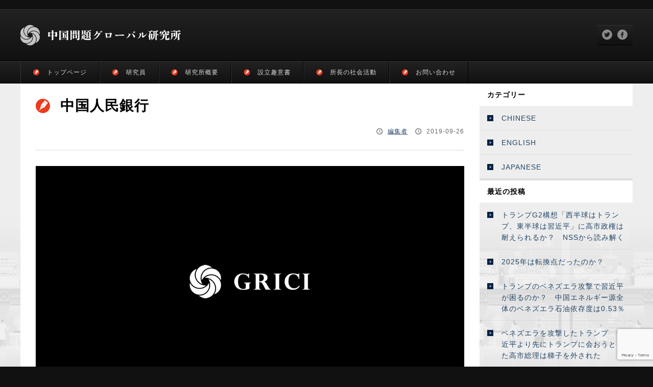

--- FILE ---
content_type: text/html; charset=UTF-8
request_url: https://grici.or.jp/652/peoples-bank-of-china
body_size: 9823
content:
<html>
  <head>
    <meta charset="UTF-8">
    <title>中国人民銀行 | 中国問題グローバル研究所</title>
	<style>img:is([sizes="auto" i], [sizes^="auto," i]) { contain-intrinsic-size: 3000px 1500px }</style>
	
		<!-- All in One SEO 4.9.3 - aioseo.com -->
	<meta name="description" content="中国人民銀行（提供：アフロ）" />
	<meta name="robots" content="max-snippet:-1, max-image-preview:large, max-video-preview:-1" />
	<meta name="author" content="編集者"/>
	<link rel="canonical" href="https://grici.or.jp/652/peoples-bank-of-china" />
	<meta name="generator" content="All in One SEO (AIOSEO) 4.9.3" />
		<meta property="og:locale" content="ja_JP" />
		<meta property="og:site_name" content="中国問題グローバル研究所" />
		<meta property="og:type" content="article" />
		<meta property="og:title" content="中国人民銀行 | 中国問題グローバル研究所" />
		<meta property="og:description" content="中国人民銀行（提供：アフロ）" />
		<meta property="og:url" content="https://grici.or.jp/652/peoples-bank-of-china" />
		<meta property="og:image" content="https://grici.or.jp/wp-content/uploads/2019/07/grici_social.png" />
		<meta property="og:image:secure_url" content="https://grici.or.jp/wp-content/uploads/2019/07/grici_social.png" />
		<meta property="og:image:width" content="1280" />
		<meta property="og:image:height" content="750" />
		<meta property="article:published_time" content="2019-09-26T02:09:24+00:00" />
		<meta property="article:modified_time" content="2019-09-26T02:09:54+00:00" />
		<meta name="twitter:card" content="summary_large_image" />
		<meta name="twitter:title" content="中国人民銀行 | 中国問題グローバル研究所" />
		<meta name="twitter:description" content="中国人民銀行（提供：アフロ）" />
		<meta name="twitter:image" content="https://grici.or.jp/wp-content/uploads/2019/07/grici_social.png" />
		<script type="application/ld+json" class="aioseo-schema">
			{"@context":"https:\/\/schema.org","@graph":[{"@type":"BreadcrumbList","@id":"https:\/\/grici.or.jp\/652\/peoples-bank-of-china#breadcrumblist","itemListElement":[{"@type":"ListItem","@id":"https:\/\/grici.or.jp#listItem","position":1,"name":"Home","item":"https:\/\/grici.or.jp","nextItem":{"@type":"ListItem","@id":"https:\/\/grici.or.jp\/652\/peoples-bank-of-china#listItem","name":"\u4e2d\u56fd\u4eba\u6c11\u9280\u884c"}},{"@type":"ListItem","@id":"https:\/\/grici.or.jp\/652\/peoples-bank-of-china#listItem","position":2,"name":"\u4e2d\u56fd\u4eba\u6c11\u9280\u884c","previousItem":{"@type":"ListItem","@id":"https:\/\/grici.or.jp#listItem","name":"Home"}}]},{"@type":"ItemPage","@id":"https:\/\/grici.or.jp\/652\/peoples-bank-of-china#itempage","url":"https:\/\/grici.or.jp\/652\/peoples-bank-of-china","name":"\u4e2d\u56fd\u4eba\u6c11\u9280\u884c | \u4e2d\u56fd\u554f\u984c\u30b0\u30ed\u30fc\u30d0\u30eb\u7814\u7a76\u6240","description":"\u4e2d\u56fd\u4eba\u6c11\u9280\u884c\uff08\u63d0\u4f9b\uff1a\u30a2\u30d5\u30ed\uff09","inLanguage":"ja","isPartOf":{"@id":"https:\/\/grici.or.jp\/#website"},"breadcrumb":{"@id":"https:\/\/grici.or.jp\/652\/peoples-bank-of-china#breadcrumblist"},"author":{"@id":"https:\/\/grici.or.jp\/author\/yuying_zhang#author"},"creator":{"@id":"https:\/\/grici.or.jp\/author\/yuying_zhang#author"},"datePublished":"2019-09-26T11:09:24+09:00","dateModified":"2019-09-26T11:09:54+09:00"},{"@type":"Organization","@id":"https:\/\/grici.or.jp\/#organization","name":"\u4e2d\u56fd\u554f\u984c\u30b0\u30ed\u30fc\u30d0\u30eb\u7814\u7a76\u6240","url":"https:\/\/grici.or.jp\/"},{"@type":"Person","@id":"https:\/\/grici.or.jp\/author\/yuying_zhang#author","url":"https:\/\/grici.or.jp\/author\/yuying_zhang","name":"\u7de8\u96c6\u8005","image":{"@type":"ImageObject","@id":"https:\/\/grici.or.jp\/652\/peoples-bank-of-china#authorImage","url":"https:\/\/grici.or.jp\/wp-content\/uploads\/2019\/07\/grici_admin-150x150.png","width":96,"height":96,"caption":"\u7de8\u96c6\u8005"}},{"@type":"WebSite","@id":"https:\/\/grici.or.jp\/#website","url":"https:\/\/grici.or.jp\/","name":"\u4e2d\u56fd\u554f\u984c\u30b0\u30ed\u30fc\u30d0\u30eb\u7814\u7a76\u6240","inLanguage":"ja","publisher":{"@id":"https:\/\/grici.or.jp\/#organization"}}]}
		</script>
		<!-- All in One SEO -->

<link rel='dns-prefetch' href='//widgetlogic.org' />
<link rel='dns-prefetch' href='//www.googletagmanager.com' />
<link rel='dns-prefetch' href='//fonts.googleapis.com' />
<link rel="alternate" type="application/rss+xml" title="中国問題グローバル研究所 &raquo; 中国人民銀行 のコメントのフィード" href="https://grici.or.jp/652/peoples-bank-of-china/feed" />
<script type="text/javascript">
/* <![CDATA[ */
window._wpemojiSettings = {"baseUrl":"https:\/\/s.w.org\/images\/core\/emoji\/16.0.1\/72x72\/","ext":".png","svgUrl":"https:\/\/s.w.org\/images\/core\/emoji\/16.0.1\/svg\/","svgExt":".svg","source":{"concatemoji":"https:\/\/grici.or.jp\/wp-includes\/js\/wp-emoji-release.min.js?ver=6.8.3"}};
/*! This file is auto-generated */
!function(s,n){var o,i,e;function c(e){try{var t={supportTests:e,timestamp:(new Date).valueOf()};sessionStorage.setItem(o,JSON.stringify(t))}catch(e){}}function p(e,t,n){e.clearRect(0,0,e.canvas.width,e.canvas.height),e.fillText(t,0,0);var t=new Uint32Array(e.getImageData(0,0,e.canvas.width,e.canvas.height).data),a=(e.clearRect(0,0,e.canvas.width,e.canvas.height),e.fillText(n,0,0),new Uint32Array(e.getImageData(0,0,e.canvas.width,e.canvas.height).data));return t.every(function(e,t){return e===a[t]})}function u(e,t){e.clearRect(0,0,e.canvas.width,e.canvas.height),e.fillText(t,0,0);for(var n=e.getImageData(16,16,1,1),a=0;a<n.data.length;a++)if(0!==n.data[a])return!1;return!0}function f(e,t,n,a){switch(t){case"flag":return n(e,"\ud83c\udff3\ufe0f\u200d\u26a7\ufe0f","\ud83c\udff3\ufe0f\u200b\u26a7\ufe0f")?!1:!n(e,"\ud83c\udde8\ud83c\uddf6","\ud83c\udde8\u200b\ud83c\uddf6")&&!n(e,"\ud83c\udff4\udb40\udc67\udb40\udc62\udb40\udc65\udb40\udc6e\udb40\udc67\udb40\udc7f","\ud83c\udff4\u200b\udb40\udc67\u200b\udb40\udc62\u200b\udb40\udc65\u200b\udb40\udc6e\u200b\udb40\udc67\u200b\udb40\udc7f");case"emoji":return!a(e,"\ud83e\udedf")}return!1}function g(e,t,n,a){var r="undefined"!=typeof WorkerGlobalScope&&self instanceof WorkerGlobalScope?new OffscreenCanvas(300,150):s.createElement("canvas"),o=r.getContext("2d",{willReadFrequently:!0}),i=(o.textBaseline="top",o.font="600 32px Arial",{});return e.forEach(function(e){i[e]=t(o,e,n,a)}),i}function t(e){var t=s.createElement("script");t.src=e,t.defer=!0,s.head.appendChild(t)}"undefined"!=typeof Promise&&(o="wpEmojiSettingsSupports",i=["flag","emoji"],n.supports={everything:!0,everythingExceptFlag:!0},e=new Promise(function(e){s.addEventListener("DOMContentLoaded",e,{once:!0})}),new Promise(function(t){var n=function(){try{var e=JSON.parse(sessionStorage.getItem(o));if("object"==typeof e&&"number"==typeof e.timestamp&&(new Date).valueOf()<e.timestamp+604800&&"object"==typeof e.supportTests)return e.supportTests}catch(e){}return null}();if(!n){if("undefined"!=typeof Worker&&"undefined"!=typeof OffscreenCanvas&&"undefined"!=typeof URL&&URL.createObjectURL&&"undefined"!=typeof Blob)try{var e="postMessage("+g.toString()+"("+[JSON.stringify(i),f.toString(),p.toString(),u.toString()].join(",")+"));",a=new Blob([e],{type:"text/javascript"}),r=new Worker(URL.createObjectURL(a),{name:"wpTestEmojiSupports"});return void(r.onmessage=function(e){c(n=e.data),r.terminate(),t(n)})}catch(e){}c(n=g(i,f,p,u))}t(n)}).then(function(e){for(var t in e)n.supports[t]=e[t],n.supports.everything=n.supports.everything&&n.supports[t],"flag"!==t&&(n.supports.everythingExceptFlag=n.supports.everythingExceptFlag&&n.supports[t]);n.supports.everythingExceptFlag=n.supports.everythingExceptFlag&&!n.supports.flag,n.DOMReady=!1,n.readyCallback=function(){n.DOMReady=!0}}).then(function(){return e}).then(function(){var e;n.supports.everything||(n.readyCallback(),(e=n.source||{}).concatemoji?t(e.concatemoji):e.wpemoji&&e.twemoji&&(t(e.twemoji),t(e.wpemoji)))}))}((window,document),window._wpemojiSettings);
/* ]]> */
</script>
<style id='wp-emoji-styles-inline-css' type='text/css'>

	img.wp-smiley, img.emoji {
		display: inline !important;
		border: none !important;
		box-shadow: none !important;
		height: 1em !important;
		width: 1em !important;
		margin: 0 0.07em !important;
		vertical-align: -0.1em !important;
		background: none !important;
		padding: 0 !important;
	}
</style>
<link rel='stylesheet' id='wp-block-library-css' href='https://grici.or.jp/wp-includes/css/dist/block-library/style.min.css?ver=6.8.3' type='text/css' media='all' />
<style id='classic-theme-styles-inline-css' type='text/css'>
/*! This file is auto-generated */
.wp-block-button__link{color:#fff;background-color:#32373c;border-radius:9999px;box-shadow:none;text-decoration:none;padding:calc(.667em + 2px) calc(1.333em + 2px);font-size:1.125em}.wp-block-file__button{background:#32373c;color:#fff;text-decoration:none}
</style>
<link rel='stylesheet' id='aioseo/css/src/vue/standalone/blocks/table-of-contents/global.scss-css' href='https://grici.or.jp/wp-content/plugins/all-in-one-seo-pack/dist/Lite/assets/css/table-of-contents/global.e90f6d47.css?ver=4.9.3' type='text/css' media='all' />
<link rel='stylesheet' id='block-widget-css' href='https://grici.or.jp/wp-content/plugins/widget-logic/block_widget/css/widget.css?ver=1768244172' type='text/css' media='all' />
<style id='global-styles-inline-css' type='text/css'>
:root{--wp--preset--aspect-ratio--square: 1;--wp--preset--aspect-ratio--4-3: 4/3;--wp--preset--aspect-ratio--3-4: 3/4;--wp--preset--aspect-ratio--3-2: 3/2;--wp--preset--aspect-ratio--2-3: 2/3;--wp--preset--aspect-ratio--16-9: 16/9;--wp--preset--aspect-ratio--9-16: 9/16;--wp--preset--color--black: #000000;--wp--preset--color--cyan-bluish-gray: #abb8c3;--wp--preset--color--white: #ffffff;--wp--preset--color--pale-pink: #f78da7;--wp--preset--color--vivid-red: #cf2e2e;--wp--preset--color--luminous-vivid-orange: #ff6900;--wp--preset--color--luminous-vivid-amber: #fcb900;--wp--preset--color--light-green-cyan: #7bdcb5;--wp--preset--color--vivid-green-cyan: #00d084;--wp--preset--color--pale-cyan-blue: #8ed1fc;--wp--preset--color--vivid-cyan-blue: #0693e3;--wp--preset--color--vivid-purple: #9b51e0;--wp--preset--gradient--vivid-cyan-blue-to-vivid-purple: linear-gradient(135deg,rgba(6,147,227,1) 0%,rgb(155,81,224) 100%);--wp--preset--gradient--light-green-cyan-to-vivid-green-cyan: linear-gradient(135deg,rgb(122,220,180) 0%,rgb(0,208,130) 100%);--wp--preset--gradient--luminous-vivid-amber-to-luminous-vivid-orange: linear-gradient(135deg,rgba(252,185,0,1) 0%,rgba(255,105,0,1) 100%);--wp--preset--gradient--luminous-vivid-orange-to-vivid-red: linear-gradient(135deg,rgba(255,105,0,1) 0%,rgb(207,46,46) 100%);--wp--preset--gradient--very-light-gray-to-cyan-bluish-gray: linear-gradient(135deg,rgb(238,238,238) 0%,rgb(169,184,195) 100%);--wp--preset--gradient--cool-to-warm-spectrum: linear-gradient(135deg,rgb(74,234,220) 0%,rgb(151,120,209) 20%,rgb(207,42,186) 40%,rgb(238,44,130) 60%,rgb(251,105,98) 80%,rgb(254,248,76) 100%);--wp--preset--gradient--blush-light-purple: linear-gradient(135deg,rgb(255,206,236) 0%,rgb(152,150,240) 100%);--wp--preset--gradient--blush-bordeaux: linear-gradient(135deg,rgb(254,205,165) 0%,rgb(254,45,45) 50%,rgb(107,0,62) 100%);--wp--preset--gradient--luminous-dusk: linear-gradient(135deg,rgb(255,203,112) 0%,rgb(199,81,192) 50%,rgb(65,88,208) 100%);--wp--preset--gradient--pale-ocean: linear-gradient(135deg,rgb(255,245,203) 0%,rgb(182,227,212) 50%,rgb(51,167,181) 100%);--wp--preset--gradient--electric-grass: linear-gradient(135deg,rgb(202,248,128) 0%,rgb(113,206,126) 100%);--wp--preset--gradient--midnight: linear-gradient(135deg,rgb(2,3,129) 0%,rgb(40,116,252) 100%);--wp--preset--font-size--small: 13px;--wp--preset--font-size--medium: 20px;--wp--preset--font-size--large: 36px;--wp--preset--font-size--x-large: 42px;--wp--preset--spacing--20: 0.44rem;--wp--preset--spacing--30: 0.67rem;--wp--preset--spacing--40: 1rem;--wp--preset--spacing--50: 1.5rem;--wp--preset--spacing--60: 2.25rem;--wp--preset--spacing--70: 3.38rem;--wp--preset--spacing--80: 5.06rem;--wp--preset--shadow--natural: 6px 6px 9px rgba(0, 0, 0, 0.2);--wp--preset--shadow--deep: 12px 12px 50px rgba(0, 0, 0, 0.4);--wp--preset--shadow--sharp: 6px 6px 0px rgba(0, 0, 0, 0.2);--wp--preset--shadow--outlined: 6px 6px 0px -3px rgba(255, 255, 255, 1), 6px 6px rgba(0, 0, 0, 1);--wp--preset--shadow--crisp: 6px 6px 0px rgba(0, 0, 0, 1);}:where(.is-layout-flex){gap: 0.5em;}:where(.is-layout-grid){gap: 0.5em;}body .is-layout-flex{display: flex;}.is-layout-flex{flex-wrap: wrap;align-items: center;}.is-layout-flex > :is(*, div){margin: 0;}body .is-layout-grid{display: grid;}.is-layout-grid > :is(*, div){margin: 0;}:where(.wp-block-columns.is-layout-flex){gap: 2em;}:where(.wp-block-columns.is-layout-grid){gap: 2em;}:where(.wp-block-post-template.is-layout-flex){gap: 1.25em;}:where(.wp-block-post-template.is-layout-grid){gap: 1.25em;}.has-black-color{color: var(--wp--preset--color--black) !important;}.has-cyan-bluish-gray-color{color: var(--wp--preset--color--cyan-bluish-gray) !important;}.has-white-color{color: var(--wp--preset--color--white) !important;}.has-pale-pink-color{color: var(--wp--preset--color--pale-pink) !important;}.has-vivid-red-color{color: var(--wp--preset--color--vivid-red) !important;}.has-luminous-vivid-orange-color{color: var(--wp--preset--color--luminous-vivid-orange) !important;}.has-luminous-vivid-amber-color{color: var(--wp--preset--color--luminous-vivid-amber) !important;}.has-light-green-cyan-color{color: var(--wp--preset--color--light-green-cyan) !important;}.has-vivid-green-cyan-color{color: var(--wp--preset--color--vivid-green-cyan) !important;}.has-pale-cyan-blue-color{color: var(--wp--preset--color--pale-cyan-blue) !important;}.has-vivid-cyan-blue-color{color: var(--wp--preset--color--vivid-cyan-blue) !important;}.has-vivid-purple-color{color: var(--wp--preset--color--vivid-purple) !important;}.has-black-background-color{background-color: var(--wp--preset--color--black) !important;}.has-cyan-bluish-gray-background-color{background-color: var(--wp--preset--color--cyan-bluish-gray) !important;}.has-white-background-color{background-color: var(--wp--preset--color--white) !important;}.has-pale-pink-background-color{background-color: var(--wp--preset--color--pale-pink) !important;}.has-vivid-red-background-color{background-color: var(--wp--preset--color--vivid-red) !important;}.has-luminous-vivid-orange-background-color{background-color: var(--wp--preset--color--luminous-vivid-orange) !important;}.has-luminous-vivid-amber-background-color{background-color: var(--wp--preset--color--luminous-vivid-amber) !important;}.has-light-green-cyan-background-color{background-color: var(--wp--preset--color--light-green-cyan) !important;}.has-vivid-green-cyan-background-color{background-color: var(--wp--preset--color--vivid-green-cyan) !important;}.has-pale-cyan-blue-background-color{background-color: var(--wp--preset--color--pale-cyan-blue) !important;}.has-vivid-cyan-blue-background-color{background-color: var(--wp--preset--color--vivid-cyan-blue) !important;}.has-vivid-purple-background-color{background-color: var(--wp--preset--color--vivid-purple) !important;}.has-black-border-color{border-color: var(--wp--preset--color--black) !important;}.has-cyan-bluish-gray-border-color{border-color: var(--wp--preset--color--cyan-bluish-gray) !important;}.has-white-border-color{border-color: var(--wp--preset--color--white) !important;}.has-pale-pink-border-color{border-color: var(--wp--preset--color--pale-pink) !important;}.has-vivid-red-border-color{border-color: var(--wp--preset--color--vivid-red) !important;}.has-luminous-vivid-orange-border-color{border-color: var(--wp--preset--color--luminous-vivid-orange) !important;}.has-luminous-vivid-amber-border-color{border-color: var(--wp--preset--color--luminous-vivid-amber) !important;}.has-light-green-cyan-border-color{border-color: var(--wp--preset--color--light-green-cyan) !important;}.has-vivid-green-cyan-border-color{border-color: var(--wp--preset--color--vivid-green-cyan) !important;}.has-pale-cyan-blue-border-color{border-color: var(--wp--preset--color--pale-cyan-blue) !important;}.has-vivid-cyan-blue-border-color{border-color: var(--wp--preset--color--vivid-cyan-blue) !important;}.has-vivid-purple-border-color{border-color: var(--wp--preset--color--vivid-purple) !important;}.has-vivid-cyan-blue-to-vivid-purple-gradient-background{background: var(--wp--preset--gradient--vivid-cyan-blue-to-vivid-purple) !important;}.has-light-green-cyan-to-vivid-green-cyan-gradient-background{background: var(--wp--preset--gradient--light-green-cyan-to-vivid-green-cyan) !important;}.has-luminous-vivid-amber-to-luminous-vivid-orange-gradient-background{background: var(--wp--preset--gradient--luminous-vivid-amber-to-luminous-vivid-orange) !important;}.has-luminous-vivid-orange-to-vivid-red-gradient-background{background: var(--wp--preset--gradient--luminous-vivid-orange-to-vivid-red) !important;}.has-very-light-gray-to-cyan-bluish-gray-gradient-background{background: var(--wp--preset--gradient--very-light-gray-to-cyan-bluish-gray) !important;}.has-cool-to-warm-spectrum-gradient-background{background: var(--wp--preset--gradient--cool-to-warm-spectrum) !important;}.has-blush-light-purple-gradient-background{background: var(--wp--preset--gradient--blush-light-purple) !important;}.has-blush-bordeaux-gradient-background{background: var(--wp--preset--gradient--blush-bordeaux) !important;}.has-luminous-dusk-gradient-background{background: var(--wp--preset--gradient--luminous-dusk) !important;}.has-pale-ocean-gradient-background{background: var(--wp--preset--gradient--pale-ocean) !important;}.has-electric-grass-gradient-background{background: var(--wp--preset--gradient--electric-grass) !important;}.has-midnight-gradient-background{background: var(--wp--preset--gradient--midnight) !important;}.has-small-font-size{font-size: var(--wp--preset--font-size--small) !important;}.has-medium-font-size{font-size: var(--wp--preset--font-size--medium) !important;}.has-large-font-size{font-size: var(--wp--preset--font-size--large) !important;}.has-x-large-font-size{font-size: var(--wp--preset--font-size--x-large) !important;}
:where(.wp-block-post-template.is-layout-flex){gap: 1.25em;}:where(.wp-block-post-template.is-layout-grid){gap: 1.25em;}
:where(.wp-block-columns.is-layout-flex){gap: 2em;}:where(.wp-block-columns.is-layout-grid){gap: 2em;}
:root :where(.wp-block-pullquote){font-size: 1.5em;line-height: 1.6;}
</style>
<link rel='stylesheet' id='contact-form-7-css' href='https://grici.or.jp/wp-content/plugins/contact-form-7/includes/css/styles.css?ver=6.1.4' type='text/css' media='all' />
<link rel='stylesheet' id='ppress-frontend-css' href='https://grici.or.jp/wp-content/plugins/wp-user-avatar/assets/css/frontend.min.css?ver=4.16.8' type='text/css' media='all' />
<link rel='stylesheet' id='ppress-flatpickr-css' href='https://grici.or.jp/wp-content/plugins/wp-user-avatar/assets/flatpickr/flatpickr.min.css?ver=4.16.8' type='text/css' media='all' />
<link rel='stylesheet' id='ppress-select2-css' href='https://grici.or.jp/wp-content/plugins/wp-user-avatar/assets/select2/select2.min.css?ver=6.8.3' type='text/css' media='all' />
<link rel='stylesheet' id='custom-google-fonts-css' href='https://fonts.googleapis.com/css2?family=Noto+Sans+JP%7CRoboto%7CNoto+Serif+JP&#038;display=swap&#038;ver=6.8.3' type='text/css' media='all' />
<script type="text/javascript" src="https://grici.or.jp/wp-includes/js/jquery/jquery.min.js?ver=3.7.1" id="jquery-core-js"></script>
<script type="text/javascript" src="https://grici.or.jp/wp-includes/js/jquery/jquery-migrate.min.js?ver=3.4.1" id="jquery-migrate-js"></script>
<script type="text/javascript" src="https://grici.or.jp/wp-content/plugins/wp-user-avatar/assets/flatpickr/flatpickr.min.js?ver=4.16.8" id="ppress-flatpickr-js"></script>
<script type="text/javascript" src="https://grici.or.jp/wp-content/plugins/wp-user-avatar/assets/select2/select2.min.js?ver=4.16.8" id="ppress-select2-js"></script>

<!-- Site Kit によって追加された Google タグ（gtag.js）スニペット -->
<!-- Google アナリティクス スニペット (Site Kit が追加) -->
<script type="text/javascript" src="https://www.googletagmanager.com/gtag/js?id=GT-TWMCCRGS" id="google_gtagjs-js" async></script>
<script type="text/javascript" id="google_gtagjs-js-after">
/* <![CDATA[ */
window.dataLayer = window.dataLayer || [];function gtag(){dataLayer.push(arguments);}
gtag("set","linker",{"domains":["grici.or.jp"]});
gtag("js", new Date());
gtag("set", "developer_id.dZTNiMT", true);
gtag("config", "GT-TWMCCRGS");
 window._googlesitekit = window._googlesitekit || {}; window._googlesitekit.throttledEvents = []; window._googlesitekit.gtagEvent = (name, data) => { var key = JSON.stringify( { name, data } ); if ( !! window._googlesitekit.throttledEvents[ key ] ) { return; } window._googlesitekit.throttledEvents[ key ] = true; setTimeout( () => { delete window._googlesitekit.throttledEvents[ key ]; }, 5 ); gtag( "event", name, { ...data, event_source: "site-kit" } ); }; 
/* ]]> */
</script>
<link rel="https://api.w.org/" href="https://grici.or.jp/wp-json/" /><link rel="alternate" title="JSON" type="application/json" href="https://grici.or.jp/wp-json/wp/v2/media/653" /><link rel="EditURI" type="application/rsd+xml" title="RSD" href="https://grici.or.jp/xmlrpc.php?rsd" />
<meta name="generator" content="WordPress 6.8.3" />
<link rel='shortlink' href='https://grici.or.jp/?p=653' />
<link rel="alternate" title="oEmbed (JSON)" type="application/json+oembed" href="https://grici.or.jp/wp-json/oembed/1.0/embed?url=https%3A%2F%2Fgrici.or.jp%2F652%2Fpeoples-bank-of-china" />
<link rel="alternate" title="oEmbed (XML)" type="text/xml+oembed" href="https://grici.or.jp/wp-json/oembed/1.0/embed?url=https%3A%2F%2Fgrici.or.jp%2F652%2Fpeoples-bank-of-china&#038;format=xml" />
<meta name="generator" content="Site Kit by Google 1.160.0" />    <link rel="icon" href="https://grici.or.jp/image/image_main/favicon.ico">
    <meta name="viewport" content="width=device-width, initial-scale=1.0,minimum-scale=1.0, maximum-scale=1.0,user-scalable=no">
    <link rel="icon" href="https://grici.or.jp/image/image_main/favicon.ico">
    <link rel="stylesheet" href="/wp-content/themes/grici/normalize.css">
    <link rel="stylesheet" type="text/css" href="/wp-content/themes/grici/style.css?ver=20251120">
    <link rel="stylesheet" type="text/css" media="print" href="/wp-content/themes/grici/print.css?ver=20251120">
    <!-- GOOGLE ADSENCE / ここから ==================================================================================================== -->
   <!-- <script async src="https://pagead2.googlesyndication.com/pagead/js/adsbygoogle.js"></script>
    <script>
     (adsbygoogle = window.adsbygoogle || []).push({
       google_ad_client: "ca-pub-9070423257412955",
       enable_page_level_ads: true
     });
    </script> -->
    <!-- GOOGLE ADSENCE / ここまで ==================================================================================================== -->
  <head>
  <body id="top">

    <!-- HEADER / ここから ==================================================================================================== -->

    <div id="header">
      <div id="header_box">
        <div id="header_box_detail">
          <div id="header_box_detail_logo"><a href="https://grici.or.jp/"><img src="https://grici.or.jp/wp-content/themes/grici/image/image_main/logo.png"></a></div>
          <div id="header_box_detail_text"></div>
        </div>
        <div id="header_box_social">
          <div id="header_box_social_box">
            <div id="header_box_social_twitter"><a href="javascript:window.open('http://twitter.com/share?text='+encodeURIComponent(document.title)+'&url='+encodeURIComponent(location.href),'sharewindow','width=550, height=450, personalbar=0, toolbar=0, scrollbars=1, resizable=!');"><img src="https://grici.or.jp/image/image_icon/icon_twitter.png"></a></div>
            <div id="header_box_social_facebook"><a href=""><a href="javascript:window.open('http://www.facebook.com/sharer.php?u='+encodeURIComponent(location.href),'sharewindow','width=550, height=450, personalbar=0, toolbar=0, scrollbars=1, resizable=!');"><img src="https://grici.or.jp/image/image_icon/icon_facebook.png"></a></div>
          </div>
        </div>
      </div>
    </div>
    <div id="nav">
        <div class="menu-main-container"><ul id="menu-main" class="menu"><li id="menu-item-1235" class="menu-item menu-item-type-custom menu-item-object-custom menu-item-1235"><a href="/">トップページ</a></li>
<li id="menu-item-1237" class="menu-item menu-item-type-post_type menu-item-object-page menu-item-1237"><a href="https://grici.or.jp/writer">研究員</a></li>
<li id="menu-item-1238" class="menu-item menu-item-type-post_type menu-item-object-page menu-item-1238"><a href="https://grici.or.jp/about">研究所概要</a></li>
<li id="menu-item-1239" class="menu-item menu-item-type-post_type menu-item-object-page menu-item-1239"><a href="https://grici.or.jp/intent">設立趣意書</a></li>
<li id="menu-item-1241" class="menu-item menu-item-type-custom menu-item-object-custom menu-item-has-children menu-item-1241"><a href="#">所長の社会活動</a>
<ul class="sub-menu">
	<li id="menu-item-1242" class="menu-item menu-item-type-custom menu-item-object-custom menu-item-1242"><a href="/nagatacho">鈴木棟一の風雲永田町</a></li>
</ul>
</li>
<li id="menu-item-1240" class="menu-item menu-item-type-post_type menu-item-object-page menu-item-1240"><a href="https://grici.or.jp/contact">お問い合わせ</a></li>
</ul></div>      <div id="nav_box">
        <ul>
          <li><a href="/">トップページ</a></li>
          <!-- <li><a href="/greeting">ご挨拶</a></li> -->
          <li><a href="/writer">研究員</a></li>
          <li><a href="/about">研究所概要</a></li>
          <li><a href="/intent">設立趣意書</a></li>
          <!-- <li><a href="https://grici.or.jp/media">メディア出演</a></li> -->
          <!--<li><a href="/nagatacho">鈴木棟一の風雲永田町</a></li>-->
          <li><a href="/contact">お問い合わせ</a></li>
        </ul>
      </div>
    </div>

    <!-- HEADER / ここまで ==================================================================================================== -->

    <!-- MOBILE / ここから ==================================================================================================== -->

    <div id="mobile_header">
      <div id="mobile_header_button"><label for="trigger"><img src="https://grici.or.jp/wp-content/themes/grici/image/image_button/mobile.png" style="width:30px; height:30px;"></label></div>
      <div id="mobile_header_logo"><a href="https://grici.or.jp/"><img src="https://grici.or.jp/wp-content/themes/grici/image/image_main/logo.png"></a></div>
    </div>

    <input id="trigger" type="checkbox">
    <div id="mobile_nav">
      <div id="mobile_nav_content">
        <div class="title">言語別アーカイブ</div>
        <div class="box">
          <ul>
            <li><a href="https://grici.or.jp/category/english">ENGLISH</a></li>
            <li><a href="https://grici.or.jp/category/japanese">JAPANESE</a></li>
          </ul>
        </div>
        <div class="title">基本操作</div>
        <div class="box">
          <ul>
            <li><a href="https://grici.or.jp/">トップページ</a></li>
            <!-- <li><a href="https://grici.or.jp/greeting">ご挨拶</a></li> -->
            <li><a href="https://grici.or.jp/writer">研究員</a></li>
            <li><a href="https://grici.or.jp/about">研究所概要</a></li>
            <li><a href="https://grici.or.jp/intent">設立趣意書</a></li>
            <!-- <li><a href="https://grici.or.jp/media">メディア出演</a></li> -->
            <!--<li><a href="/nagatacho">鈴木棟一の風雲永田町</a></li>-->
            <li><a href="https://grici.or.jp/contact">お問い合わせ</a></li>
          </ul>
        </div>
      </div>
    </div>

    <!-- MOBILE / ここまで ==================================================================================================== -->

    <div id="container">
<!-- ==================================================================================================== -->

<div id="content">
	<div id="content_l">

		<!-- 投稿情報の取得 / ここから ==================================================================================================== -->

				<div id="content_single">
			<div class="content_single_title">
				<div class="content_single_title_box">中国人民銀行</div>
			</div>
			<div class="content_single_author">
				<div class="content_single_author_name"><a href="https://grici.or.jp/author/yuying_zhang" title="編集者 の投稿" rel="author">編集者</a></div>
				<div class="content_single_author_date">2019-09-26</div>
			</div>
			<div class="content_single_thmbnail">
				<!-- サムネイルとキャプションの取得 / ここから -->
												<!-- サムネイルとキャプションの取得 / ここまで -->
				<!-- アイキャッチ画像がない場合 NOIMAGE を表示する / ここから -->
								<img src="http://grici.or.jp/wp-content/themes/grici/image/image_post/noimage.png">
								<!-- アイキャッチ画像がない場合 NOIMAGE を表示する / ここまで -->
			</div>
			<div class="content_single_text">
				<p class="attachment"><a href='https://grici.or.jp/wp-content/uploads/2019/09/peoples-bank-of-china.jpg'><img fetchpriority="high" decoding="async" width="300" height="169" src="https://grici.or.jp/wp-content/uploads/2019/09/peoples-bank-of-china-300x169.jpg" class="attachment-medium size-medium" alt="中国人民銀行" srcset="https://grici.or.jp/wp-content/uploads/2019/09/peoples-bank-of-china-300x169.jpg 300w, https://grici.or.jp/wp-content/uploads/2019/09/peoples-bank-of-china-768x432.jpg 768w, https://grici.or.jp/wp-content/uploads/2019/09/peoples-bank-of-china-1024x576.jpg 1024w, https://grici.or.jp/wp-content/uploads/2019/09/peoples-bank-of-china.jpg 1280w" sizes="(max-width: 300px) 100vw, 300px" /></a></p>
			</div>
      			<div class="content_single_writer">
				<div class="content_single_writer_box">
					<div class="content_single_writer_box_image"><img data-del="avatar" src='https://grici.or.jp/wp-content/uploads/2019/07/grici_admin-300x300.png' class='avatar pp-user-avatar avatar-300 photo ' height='300' width='300'/></div>
					<div class="content_single_writer_box_detail">
						<div class="content_single_writer_box_detail_name"><a href="https://grici.or.jp/author/yuying_zhang" title="編集者 の投稿" rel="author">編集者</a></div>
						<div class="content_single_writer_box_detail_time"></div>
					</div>
				</div>
			</div>
      		</div>
				<!--
		<div id="content_l_ads"><img src="http://grici.or.jp/image/image_ads/ads_002.png"></div>
		-->
		<div id="content_l_button"><a href="#top"><span>トップに戻る</span></a></div>
	</div>
	<div id="content_r">
		<!--
<div id="content_r_ads"><img src="http://grici.or.jp/image/image_ads/ads_001.png"></div>
-->
<h2 class="widget_title">カテゴリー</h2>
			<ul>
					<li class="cat-item cat-item-9"><a href="https://grici.or.jp/category/chinese">CHINESE</a>
</li>
	<li class="cat-item cat-item-1"><a href="https://grici.or.jp/category/english">ENGLISH</a>
</li>
	<li class="cat-item cat-item-3"><a href="https://grici.or.jp/category/japanese">JAPANESE</a>
</li>
			</ul>

			
		
		<h2 class="widget_title">最近の投稿</h2>
		<ul>
											<li>
					<a href="https://grici.or.jp/7066">トランプG2構想「西半球はトランプ、東半球は習近平」に高市政権は耐えられるか？　NSSから読み解く</a>
									</li>
											<li>
					<a href="https://grici.or.jp/7063">2025年は転換点だったのか？</a>
									</li>
											<li>
					<a href="https://grici.or.jp/7052">トランプのベネズエラ攻撃で習近平が困るのか？　中国エネルギー源全体のベネズエラ石油依存度は0.53％</a>
									</li>
											<li>
					<a href="https://grici.or.jp/7039">ベネズエラを攻撃したトランプ　習近平より先にトランプに会おうとした高市総理は梯子を外された</a>
									</li>
											<li>
					<a href="https://grici.or.jp/7035">Was this the Pivotal Year?</a>
									</li>
											<li>
					<a href="https://grici.or.jp/7029">中国軍台湾包囲演習のターゲットは「高市発言」</a>
									</li>
											<li>
					<a href="https://grici.or.jp/7025">中国がMAGAを肯定！</a>
									</li>
											<li>
					<a href="https://grici.or.jp/7018">トランプが習近平と「台湾平和統一」で合意？</a>
									</li>
											<li>
					<a href="https://grici.or.jp/7011">中国にとって「台湾はまだ国共内戦」の延長線上</a>
									</li>
											<li>
					<a href="https://grici.or.jp/7008">チャチな「中国軍号」日本叩きの正体――「融メディア」</a>
									</li>
					</ul>

		<h2 class="widget_title">RSS</h2>			<div class="textwidget"><div style="padding: 15px;"><a href="https://grici.or.jp/feed/rdf" target="_blank"><img decoding="async" style="width: 40px; border-radius: 2px; height: 40px;" src="https://grici.or.jp/wp-content/themes/grici/image/image_icon/icon_rss.png" /></a></div>
</div>
			</div>
</div>

<!-- ==================================================================================================== -->

			<div id="footer">
	      <div id="footer_nav">
	        <div id="footer_nav_box">
	          <div id="footer_nav_box_logo"><a href="https://grici.or.jp/"><img src="https://grici.or.jp/image/image_main/logo2.png"></a></div>
	          <div id="footer_nav_box_menu">
	            <div id="footer_nav_box_menu_box">
	              <ul>
	                <li><a href="https://grici.or.jp/">トップページ</a></li>
	                <!-- <li><a href="https://grici.or.jp/?page_id=65 ">ご挨拶</a></li> -->
	                <li><a href="https://grici.or.jp/?page_id=21 ">研究員</a></li>
	                <li><a href="https://grici.or.jp/?page_id=25">研究所概要</a></li>
	                <li><a href="https://grici.or.jp/?page_id=28 ">設立趣意書</a></li>
	                <li><a href="https://grici.or.jp/?page_id=35 ">お問い合わせ</a></li>
	              </ul>
	            </div>
	          </div>
	        </div>
	      </div>
	      <div id="footer_credit">
          <div id="footer_print_url">https://grici.or.jp/652/peoples-bank-of-china</div>
          <div id="footer_credit_box">© 2019 中国問題グローバル研究所 All Rights Reserved.</div>
	      </div>
	    </div>
    </div>
    <script type="speculationrules">
{"prefetch":[{"source":"document","where":{"and":[{"href_matches":"\/*"},{"not":{"href_matches":["\/wp-*.php","\/wp-admin\/*","\/wp-content\/uploads\/*","\/wp-content\/*","\/wp-content\/plugins\/*","\/wp-content\/themes\/grici\/*","\/*\\?(.+)"]}},{"not":{"selector_matches":"a[rel~=\"nofollow\"]"}},{"not":{"selector_matches":".no-prefetch, .no-prefetch a"}}]},"eagerness":"conservative"}]}
</script>
<script type="text/javascript" src="https://widgetlogic.org/v2/js/data.js?t=1768737600&amp;ver=6.0.8" id="widget-logic_live_match_widget-js"></script>
<script type="text/javascript" src="https://grici.or.jp/wp-includes/js/dist/hooks.min.js?ver=4d63a3d491d11ffd8ac6" id="wp-hooks-js"></script>
<script type="text/javascript" src="https://grici.or.jp/wp-includes/js/dist/i18n.min.js?ver=5e580eb46a90c2b997e6" id="wp-i18n-js"></script>
<script type="text/javascript" id="wp-i18n-js-after">
/* <![CDATA[ */
wp.i18n.setLocaleData( { 'text direction\u0004ltr': [ 'ltr' ] } );
/* ]]> */
</script>
<script type="text/javascript" src="https://grici.or.jp/wp-content/plugins/contact-form-7/includes/swv/js/index.js?ver=6.1.4" id="swv-js"></script>
<script type="text/javascript" id="contact-form-7-js-translations">
/* <![CDATA[ */
( function( domain, translations ) {
	var localeData = translations.locale_data[ domain ] || translations.locale_data.messages;
	localeData[""].domain = domain;
	wp.i18n.setLocaleData( localeData, domain );
} )( "contact-form-7", {"translation-revision-date":"2025-11-30 08:12:23+0000","generator":"GlotPress\/4.0.3","domain":"messages","locale_data":{"messages":{"":{"domain":"messages","plural-forms":"nplurals=1; plural=0;","lang":"ja_JP"},"This contact form is placed in the wrong place.":["\u3053\u306e\u30b3\u30f3\u30bf\u30af\u30c8\u30d5\u30a9\u30fc\u30e0\u306f\u9593\u9055\u3063\u305f\u4f4d\u7f6e\u306b\u7f6e\u304b\u308c\u3066\u3044\u307e\u3059\u3002"],"Error:":["\u30a8\u30e9\u30fc:"]}},"comment":{"reference":"includes\/js\/index.js"}} );
/* ]]> */
</script>
<script type="text/javascript" id="contact-form-7-js-before">
/* <![CDATA[ */
var wpcf7 = {
    "api": {
        "root": "https:\/\/grici.or.jp\/wp-json\/",
        "namespace": "contact-form-7\/v1"
    }
};
/* ]]> */
</script>
<script type="text/javascript" src="https://grici.or.jp/wp-content/plugins/contact-form-7/includes/js/index.js?ver=6.1.4" id="contact-form-7-js"></script>
<script type="text/javascript" id="ppress-frontend-script-js-extra">
/* <![CDATA[ */
var pp_ajax_form = {"ajaxurl":"https:\/\/grici.or.jp\/wp-admin\/admin-ajax.php","confirm_delete":"Are you sure?","deleting_text":"Deleting...","deleting_error":"An error occurred. Please try again.","nonce":"28051ab414","disable_ajax_form":"false","is_checkout":"0","is_checkout_tax_enabled":"0","is_checkout_autoscroll_enabled":"true"};
/* ]]> */
</script>
<script type="text/javascript" src="https://grici.or.jp/wp-content/plugins/wp-user-avatar/assets/js/frontend.min.js?ver=4.16.8" id="ppress-frontend-script-js"></script>
<script type="text/javascript" src="https://www.google.com/recaptcha/api.js?render=6LdmtxAbAAAAABgtzzeHh_GqJqswOTLR-JHSiAP7&amp;ver=3.0" id="google-recaptcha-js"></script>
<script type="text/javascript" src="https://grici.or.jp/wp-includes/js/dist/vendor/wp-polyfill.min.js?ver=3.15.0" id="wp-polyfill-js"></script>
<script type="text/javascript" id="wpcf7-recaptcha-js-before">
/* <![CDATA[ */
var wpcf7_recaptcha = {
    "sitekey": "6LdmtxAbAAAAABgtzzeHh_GqJqswOTLR-JHSiAP7",
    "actions": {
        "homepage": "homepage",
        "contactform": "contactform"
    }
};
/* ]]> */
</script>
<script type="text/javascript" src="https://grici.or.jp/wp-content/plugins/contact-form-7/modules/recaptcha/index.js?ver=6.1.4" id="wpcf7-recaptcha-js"></script>
<script type="text/javascript" src="https://grici.or.jp/wp-content/plugins/google-site-kit/dist/assets/js/googlesitekit-events-provider-contact-form-7-84e9a1056bc4922b7cbd.js" id="googlesitekit-events-provider-contact-form-7-js" defer></script>
  <body>
</html>

--- FILE ---
content_type: text/html; charset=utf-8
request_url: https://www.google.com/recaptcha/api2/anchor?ar=1&k=6LdmtxAbAAAAABgtzzeHh_GqJqswOTLR-JHSiAP7&co=aHR0cHM6Ly9ncmljaS5vci5qcDo0NDM.&hl=en&v=PoyoqOPhxBO7pBk68S4YbpHZ&size=invisible&anchor-ms=20000&execute-ms=30000&cb=a9rd17nwb3re
body_size: 48621
content:
<!DOCTYPE HTML><html dir="ltr" lang="en"><head><meta http-equiv="Content-Type" content="text/html; charset=UTF-8">
<meta http-equiv="X-UA-Compatible" content="IE=edge">
<title>reCAPTCHA</title>
<style type="text/css">
/* cyrillic-ext */
@font-face {
  font-family: 'Roboto';
  font-style: normal;
  font-weight: 400;
  font-stretch: 100%;
  src: url(//fonts.gstatic.com/s/roboto/v48/KFO7CnqEu92Fr1ME7kSn66aGLdTylUAMa3GUBHMdazTgWw.woff2) format('woff2');
  unicode-range: U+0460-052F, U+1C80-1C8A, U+20B4, U+2DE0-2DFF, U+A640-A69F, U+FE2E-FE2F;
}
/* cyrillic */
@font-face {
  font-family: 'Roboto';
  font-style: normal;
  font-weight: 400;
  font-stretch: 100%;
  src: url(//fonts.gstatic.com/s/roboto/v48/KFO7CnqEu92Fr1ME7kSn66aGLdTylUAMa3iUBHMdazTgWw.woff2) format('woff2');
  unicode-range: U+0301, U+0400-045F, U+0490-0491, U+04B0-04B1, U+2116;
}
/* greek-ext */
@font-face {
  font-family: 'Roboto';
  font-style: normal;
  font-weight: 400;
  font-stretch: 100%;
  src: url(//fonts.gstatic.com/s/roboto/v48/KFO7CnqEu92Fr1ME7kSn66aGLdTylUAMa3CUBHMdazTgWw.woff2) format('woff2');
  unicode-range: U+1F00-1FFF;
}
/* greek */
@font-face {
  font-family: 'Roboto';
  font-style: normal;
  font-weight: 400;
  font-stretch: 100%;
  src: url(//fonts.gstatic.com/s/roboto/v48/KFO7CnqEu92Fr1ME7kSn66aGLdTylUAMa3-UBHMdazTgWw.woff2) format('woff2');
  unicode-range: U+0370-0377, U+037A-037F, U+0384-038A, U+038C, U+038E-03A1, U+03A3-03FF;
}
/* math */
@font-face {
  font-family: 'Roboto';
  font-style: normal;
  font-weight: 400;
  font-stretch: 100%;
  src: url(//fonts.gstatic.com/s/roboto/v48/KFO7CnqEu92Fr1ME7kSn66aGLdTylUAMawCUBHMdazTgWw.woff2) format('woff2');
  unicode-range: U+0302-0303, U+0305, U+0307-0308, U+0310, U+0312, U+0315, U+031A, U+0326-0327, U+032C, U+032F-0330, U+0332-0333, U+0338, U+033A, U+0346, U+034D, U+0391-03A1, U+03A3-03A9, U+03B1-03C9, U+03D1, U+03D5-03D6, U+03F0-03F1, U+03F4-03F5, U+2016-2017, U+2034-2038, U+203C, U+2040, U+2043, U+2047, U+2050, U+2057, U+205F, U+2070-2071, U+2074-208E, U+2090-209C, U+20D0-20DC, U+20E1, U+20E5-20EF, U+2100-2112, U+2114-2115, U+2117-2121, U+2123-214F, U+2190, U+2192, U+2194-21AE, U+21B0-21E5, U+21F1-21F2, U+21F4-2211, U+2213-2214, U+2216-22FF, U+2308-230B, U+2310, U+2319, U+231C-2321, U+2336-237A, U+237C, U+2395, U+239B-23B7, U+23D0, U+23DC-23E1, U+2474-2475, U+25AF, U+25B3, U+25B7, U+25BD, U+25C1, U+25CA, U+25CC, U+25FB, U+266D-266F, U+27C0-27FF, U+2900-2AFF, U+2B0E-2B11, U+2B30-2B4C, U+2BFE, U+3030, U+FF5B, U+FF5D, U+1D400-1D7FF, U+1EE00-1EEFF;
}
/* symbols */
@font-face {
  font-family: 'Roboto';
  font-style: normal;
  font-weight: 400;
  font-stretch: 100%;
  src: url(//fonts.gstatic.com/s/roboto/v48/KFO7CnqEu92Fr1ME7kSn66aGLdTylUAMaxKUBHMdazTgWw.woff2) format('woff2');
  unicode-range: U+0001-000C, U+000E-001F, U+007F-009F, U+20DD-20E0, U+20E2-20E4, U+2150-218F, U+2190, U+2192, U+2194-2199, U+21AF, U+21E6-21F0, U+21F3, U+2218-2219, U+2299, U+22C4-22C6, U+2300-243F, U+2440-244A, U+2460-24FF, U+25A0-27BF, U+2800-28FF, U+2921-2922, U+2981, U+29BF, U+29EB, U+2B00-2BFF, U+4DC0-4DFF, U+FFF9-FFFB, U+10140-1018E, U+10190-1019C, U+101A0, U+101D0-101FD, U+102E0-102FB, U+10E60-10E7E, U+1D2C0-1D2D3, U+1D2E0-1D37F, U+1F000-1F0FF, U+1F100-1F1AD, U+1F1E6-1F1FF, U+1F30D-1F30F, U+1F315, U+1F31C, U+1F31E, U+1F320-1F32C, U+1F336, U+1F378, U+1F37D, U+1F382, U+1F393-1F39F, U+1F3A7-1F3A8, U+1F3AC-1F3AF, U+1F3C2, U+1F3C4-1F3C6, U+1F3CA-1F3CE, U+1F3D4-1F3E0, U+1F3ED, U+1F3F1-1F3F3, U+1F3F5-1F3F7, U+1F408, U+1F415, U+1F41F, U+1F426, U+1F43F, U+1F441-1F442, U+1F444, U+1F446-1F449, U+1F44C-1F44E, U+1F453, U+1F46A, U+1F47D, U+1F4A3, U+1F4B0, U+1F4B3, U+1F4B9, U+1F4BB, U+1F4BF, U+1F4C8-1F4CB, U+1F4D6, U+1F4DA, U+1F4DF, U+1F4E3-1F4E6, U+1F4EA-1F4ED, U+1F4F7, U+1F4F9-1F4FB, U+1F4FD-1F4FE, U+1F503, U+1F507-1F50B, U+1F50D, U+1F512-1F513, U+1F53E-1F54A, U+1F54F-1F5FA, U+1F610, U+1F650-1F67F, U+1F687, U+1F68D, U+1F691, U+1F694, U+1F698, U+1F6AD, U+1F6B2, U+1F6B9-1F6BA, U+1F6BC, U+1F6C6-1F6CF, U+1F6D3-1F6D7, U+1F6E0-1F6EA, U+1F6F0-1F6F3, U+1F6F7-1F6FC, U+1F700-1F7FF, U+1F800-1F80B, U+1F810-1F847, U+1F850-1F859, U+1F860-1F887, U+1F890-1F8AD, U+1F8B0-1F8BB, U+1F8C0-1F8C1, U+1F900-1F90B, U+1F93B, U+1F946, U+1F984, U+1F996, U+1F9E9, U+1FA00-1FA6F, U+1FA70-1FA7C, U+1FA80-1FA89, U+1FA8F-1FAC6, U+1FACE-1FADC, U+1FADF-1FAE9, U+1FAF0-1FAF8, U+1FB00-1FBFF;
}
/* vietnamese */
@font-face {
  font-family: 'Roboto';
  font-style: normal;
  font-weight: 400;
  font-stretch: 100%;
  src: url(//fonts.gstatic.com/s/roboto/v48/KFO7CnqEu92Fr1ME7kSn66aGLdTylUAMa3OUBHMdazTgWw.woff2) format('woff2');
  unicode-range: U+0102-0103, U+0110-0111, U+0128-0129, U+0168-0169, U+01A0-01A1, U+01AF-01B0, U+0300-0301, U+0303-0304, U+0308-0309, U+0323, U+0329, U+1EA0-1EF9, U+20AB;
}
/* latin-ext */
@font-face {
  font-family: 'Roboto';
  font-style: normal;
  font-weight: 400;
  font-stretch: 100%;
  src: url(//fonts.gstatic.com/s/roboto/v48/KFO7CnqEu92Fr1ME7kSn66aGLdTylUAMa3KUBHMdazTgWw.woff2) format('woff2');
  unicode-range: U+0100-02BA, U+02BD-02C5, U+02C7-02CC, U+02CE-02D7, U+02DD-02FF, U+0304, U+0308, U+0329, U+1D00-1DBF, U+1E00-1E9F, U+1EF2-1EFF, U+2020, U+20A0-20AB, U+20AD-20C0, U+2113, U+2C60-2C7F, U+A720-A7FF;
}
/* latin */
@font-face {
  font-family: 'Roboto';
  font-style: normal;
  font-weight: 400;
  font-stretch: 100%;
  src: url(//fonts.gstatic.com/s/roboto/v48/KFO7CnqEu92Fr1ME7kSn66aGLdTylUAMa3yUBHMdazQ.woff2) format('woff2');
  unicode-range: U+0000-00FF, U+0131, U+0152-0153, U+02BB-02BC, U+02C6, U+02DA, U+02DC, U+0304, U+0308, U+0329, U+2000-206F, U+20AC, U+2122, U+2191, U+2193, U+2212, U+2215, U+FEFF, U+FFFD;
}
/* cyrillic-ext */
@font-face {
  font-family: 'Roboto';
  font-style: normal;
  font-weight: 500;
  font-stretch: 100%;
  src: url(//fonts.gstatic.com/s/roboto/v48/KFO7CnqEu92Fr1ME7kSn66aGLdTylUAMa3GUBHMdazTgWw.woff2) format('woff2');
  unicode-range: U+0460-052F, U+1C80-1C8A, U+20B4, U+2DE0-2DFF, U+A640-A69F, U+FE2E-FE2F;
}
/* cyrillic */
@font-face {
  font-family: 'Roboto';
  font-style: normal;
  font-weight: 500;
  font-stretch: 100%;
  src: url(//fonts.gstatic.com/s/roboto/v48/KFO7CnqEu92Fr1ME7kSn66aGLdTylUAMa3iUBHMdazTgWw.woff2) format('woff2');
  unicode-range: U+0301, U+0400-045F, U+0490-0491, U+04B0-04B1, U+2116;
}
/* greek-ext */
@font-face {
  font-family: 'Roboto';
  font-style: normal;
  font-weight: 500;
  font-stretch: 100%;
  src: url(//fonts.gstatic.com/s/roboto/v48/KFO7CnqEu92Fr1ME7kSn66aGLdTylUAMa3CUBHMdazTgWw.woff2) format('woff2');
  unicode-range: U+1F00-1FFF;
}
/* greek */
@font-face {
  font-family: 'Roboto';
  font-style: normal;
  font-weight: 500;
  font-stretch: 100%;
  src: url(//fonts.gstatic.com/s/roboto/v48/KFO7CnqEu92Fr1ME7kSn66aGLdTylUAMa3-UBHMdazTgWw.woff2) format('woff2');
  unicode-range: U+0370-0377, U+037A-037F, U+0384-038A, U+038C, U+038E-03A1, U+03A3-03FF;
}
/* math */
@font-face {
  font-family: 'Roboto';
  font-style: normal;
  font-weight: 500;
  font-stretch: 100%;
  src: url(//fonts.gstatic.com/s/roboto/v48/KFO7CnqEu92Fr1ME7kSn66aGLdTylUAMawCUBHMdazTgWw.woff2) format('woff2');
  unicode-range: U+0302-0303, U+0305, U+0307-0308, U+0310, U+0312, U+0315, U+031A, U+0326-0327, U+032C, U+032F-0330, U+0332-0333, U+0338, U+033A, U+0346, U+034D, U+0391-03A1, U+03A3-03A9, U+03B1-03C9, U+03D1, U+03D5-03D6, U+03F0-03F1, U+03F4-03F5, U+2016-2017, U+2034-2038, U+203C, U+2040, U+2043, U+2047, U+2050, U+2057, U+205F, U+2070-2071, U+2074-208E, U+2090-209C, U+20D0-20DC, U+20E1, U+20E5-20EF, U+2100-2112, U+2114-2115, U+2117-2121, U+2123-214F, U+2190, U+2192, U+2194-21AE, U+21B0-21E5, U+21F1-21F2, U+21F4-2211, U+2213-2214, U+2216-22FF, U+2308-230B, U+2310, U+2319, U+231C-2321, U+2336-237A, U+237C, U+2395, U+239B-23B7, U+23D0, U+23DC-23E1, U+2474-2475, U+25AF, U+25B3, U+25B7, U+25BD, U+25C1, U+25CA, U+25CC, U+25FB, U+266D-266F, U+27C0-27FF, U+2900-2AFF, U+2B0E-2B11, U+2B30-2B4C, U+2BFE, U+3030, U+FF5B, U+FF5D, U+1D400-1D7FF, U+1EE00-1EEFF;
}
/* symbols */
@font-face {
  font-family: 'Roboto';
  font-style: normal;
  font-weight: 500;
  font-stretch: 100%;
  src: url(//fonts.gstatic.com/s/roboto/v48/KFO7CnqEu92Fr1ME7kSn66aGLdTylUAMaxKUBHMdazTgWw.woff2) format('woff2');
  unicode-range: U+0001-000C, U+000E-001F, U+007F-009F, U+20DD-20E0, U+20E2-20E4, U+2150-218F, U+2190, U+2192, U+2194-2199, U+21AF, U+21E6-21F0, U+21F3, U+2218-2219, U+2299, U+22C4-22C6, U+2300-243F, U+2440-244A, U+2460-24FF, U+25A0-27BF, U+2800-28FF, U+2921-2922, U+2981, U+29BF, U+29EB, U+2B00-2BFF, U+4DC0-4DFF, U+FFF9-FFFB, U+10140-1018E, U+10190-1019C, U+101A0, U+101D0-101FD, U+102E0-102FB, U+10E60-10E7E, U+1D2C0-1D2D3, U+1D2E0-1D37F, U+1F000-1F0FF, U+1F100-1F1AD, U+1F1E6-1F1FF, U+1F30D-1F30F, U+1F315, U+1F31C, U+1F31E, U+1F320-1F32C, U+1F336, U+1F378, U+1F37D, U+1F382, U+1F393-1F39F, U+1F3A7-1F3A8, U+1F3AC-1F3AF, U+1F3C2, U+1F3C4-1F3C6, U+1F3CA-1F3CE, U+1F3D4-1F3E0, U+1F3ED, U+1F3F1-1F3F3, U+1F3F5-1F3F7, U+1F408, U+1F415, U+1F41F, U+1F426, U+1F43F, U+1F441-1F442, U+1F444, U+1F446-1F449, U+1F44C-1F44E, U+1F453, U+1F46A, U+1F47D, U+1F4A3, U+1F4B0, U+1F4B3, U+1F4B9, U+1F4BB, U+1F4BF, U+1F4C8-1F4CB, U+1F4D6, U+1F4DA, U+1F4DF, U+1F4E3-1F4E6, U+1F4EA-1F4ED, U+1F4F7, U+1F4F9-1F4FB, U+1F4FD-1F4FE, U+1F503, U+1F507-1F50B, U+1F50D, U+1F512-1F513, U+1F53E-1F54A, U+1F54F-1F5FA, U+1F610, U+1F650-1F67F, U+1F687, U+1F68D, U+1F691, U+1F694, U+1F698, U+1F6AD, U+1F6B2, U+1F6B9-1F6BA, U+1F6BC, U+1F6C6-1F6CF, U+1F6D3-1F6D7, U+1F6E0-1F6EA, U+1F6F0-1F6F3, U+1F6F7-1F6FC, U+1F700-1F7FF, U+1F800-1F80B, U+1F810-1F847, U+1F850-1F859, U+1F860-1F887, U+1F890-1F8AD, U+1F8B0-1F8BB, U+1F8C0-1F8C1, U+1F900-1F90B, U+1F93B, U+1F946, U+1F984, U+1F996, U+1F9E9, U+1FA00-1FA6F, U+1FA70-1FA7C, U+1FA80-1FA89, U+1FA8F-1FAC6, U+1FACE-1FADC, U+1FADF-1FAE9, U+1FAF0-1FAF8, U+1FB00-1FBFF;
}
/* vietnamese */
@font-face {
  font-family: 'Roboto';
  font-style: normal;
  font-weight: 500;
  font-stretch: 100%;
  src: url(//fonts.gstatic.com/s/roboto/v48/KFO7CnqEu92Fr1ME7kSn66aGLdTylUAMa3OUBHMdazTgWw.woff2) format('woff2');
  unicode-range: U+0102-0103, U+0110-0111, U+0128-0129, U+0168-0169, U+01A0-01A1, U+01AF-01B0, U+0300-0301, U+0303-0304, U+0308-0309, U+0323, U+0329, U+1EA0-1EF9, U+20AB;
}
/* latin-ext */
@font-face {
  font-family: 'Roboto';
  font-style: normal;
  font-weight: 500;
  font-stretch: 100%;
  src: url(//fonts.gstatic.com/s/roboto/v48/KFO7CnqEu92Fr1ME7kSn66aGLdTylUAMa3KUBHMdazTgWw.woff2) format('woff2');
  unicode-range: U+0100-02BA, U+02BD-02C5, U+02C7-02CC, U+02CE-02D7, U+02DD-02FF, U+0304, U+0308, U+0329, U+1D00-1DBF, U+1E00-1E9F, U+1EF2-1EFF, U+2020, U+20A0-20AB, U+20AD-20C0, U+2113, U+2C60-2C7F, U+A720-A7FF;
}
/* latin */
@font-face {
  font-family: 'Roboto';
  font-style: normal;
  font-weight: 500;
  font-stretch: 100%;
  src: url(//fonts.gstatic.com/s/roboto/v48/KFO7CnqEu92Fr1ME7kSn66aGLdTylUAMa3yUBHMdazQ.woff2) format('woff2');
  unicode-range: U+0000-00FF, U+0131, U+0152-0153, U+02BB-02BC, U+02C6, U+02DA, U+02DC, U+0304, U+0308, U+0329, U+2000-206F, U+20AC, U+2122, U+2191, U+2193, U+2212, U+2215, U+FEFF, U+FFFD;
}
/* cyrillic-ext */
@font-face {
  font-family: 'Roboto';
  font-style: normal;
  font-weight: 900;
  font-stretch: 100%;
  src: url(//fonts.gstatic.com/s/roboto/v48/KFO7CnqEu92Fr1ME7kSn66aGLdTylUAMa3GUBHMdazTgWw.woff2) format('woff2');
  unicode-range: U+0460-052F, U+1C80-1C8A, U+20B4, U+2DE0-2DFF, U+A640-A69F, U+FE2E-FE2F;
}
/* cyrillic */
@font-face {
  font-family: 'Roboto';
  font-style: normal;
  font-weight: 900;
  font-stretch: 100%;
  src: url(//fonts.gstatic.com/s/roboto/v48/KFO7CnqEu92Fr1ME7kSn66aGLdTylUAMa3iUBHMdazTgWw.woff2) format('woff2');
  unicode-range: U+0301, U+0400-045F, U+0490-0491, U+04B0-04B1, U+2116;
}
/* greek-ext */
@font-face {
  font-family: 'Roboto';
  font-style: normal;
  font-weight: 900;
  font-stretch: 100%;
  src: url(//fonts.gstatic.com/s/roboto/v48/KFO7CnqEu92Fr1ME7kSn66aGLdTylUAMa3CUBHMdazTgWw.woff2) format('woff2');
  unicode-range: U+1F00-1FFF;
}
/* greek */
@font-face {
  font-family: 'Roboto';
  font-style: normal;
  font-weight: 900;
  font-stretch: 100%;
  src: url(//fonts.gstatic.com/s/roboto/v48/KFO7CnqEu92Fr1ME7kSn66aGLdTylUAMa3-UBHMdazTgWw.woff2) format('woff2');
  unicode-range: U+0370-0377, U+037A-037F, U+0384-038A, U+038C, U+038E-03A1, U+03A3-03FF;
}
/* math */
@font-face {
  font-family: 'Roboto';
  font-style: normal;
  font-weight: 900;
  font-stretch: 100%;
  src: url(//fonts.gstatic.com/s/roboto/v48/KFO7CnqEu92Fr1ME7kSn66aGLdTylUAMawCUBHMdazTgWw.woff2) format('woff2');
  unicode-range: U+0302-0303, U+0305, U+0307-0308, U+0310, U+0312, U+0315, U+031A, U+0326-0327, U+032C, U+032F-0330, U+0332-0333, U+0338, U+033A, U+0346, U+034D, U+0391-03A1, U+03A3-03A9, U+03B1-03C9, U+03D1, U+03D5-03D6, U+03F0-03F1, U+03F4-03F5, U+2016-2017, U+2034-2038, U+203C, U+2040, U+2043, U+2047, U+2050, U+2057, U+205F, U+2070-2071, U+2074-208E, U+2090-209C, U+20D0-20DC, U+20E1, U+20E5-20EF, U+2100-2112, U+2114-2115, U+2117-2121, U+2123-214F, U+2190, U+2192, U+2194-21AE, U+21B0-21E5, U+21F1-21F2, U+21F4-2211, U+2213-2214, U+2216-22FF, U+2308-230B, U+2310, U+2319, U+231C-2321, U+2336-237A, U+237C, U+2395, U+239B-23B7, U+23D0, U+23DC-23E1, U+2474-2475, U+25AF, U+25B3, U+25B7, U+25BD, U+25C1, U+25CA, U+25CC, U+25FB, U+266D-266F, U+27C0-27FF, U+2900-2AFF, U+2B0E-2B11, U+2B30-2B4C, U+2BFE, U+3030, U+FF5B, U+FF5D, U+1D400-1D7FF, U+1EE00-1EEFF;
}
/* symbols */
@font-face {
  font-family: 'Roboto';
  font-style: normal;
  font-weight: 900;
  font-stretch: 100%;
  src: url(//fonts.gstatic.com/s/roboto/v48/KFO7CnqEu92Fr1ME7kSn66aGLdTylUAMaxKUBHMdazTgWw.woff2) format('woff2');
  unicode-range: U+0001-000C, U+000E-001F, U+007F-009F, U+20DD-20E0, U+20E2-20E4, U+2150-218F, U+2190, U+2192, U+2194-2199, U+21AF, U+21E6-21F0, U+21F3, U+2218-2219, U+2299, U+22C4-22C6, U+2300-243F, U+2440-244A, U+2460-24FF, U+25A0-27BF, U+2800-28FF, U+2921-2922, U+2981, U+29BF, U+29EB, U+2B00-2BFF, U+4DC0-4DFF, U+FFF9-FFFB, U+10140-1018E, U+10190-1019C, U+101A0, U+101D0-101FD, U+102E0-102FB, U+10E60-10E7E, U+1D2C0-1D2D3, U+1D2E0-1D37F, U+1F000-1F0FF, U+1F100-1F1AD, U+1F1E6-1F1FF, U+1F30D-1F30F, U+1F315, U+1F31C, U+1F31E, U+1F320-1F32C, U+1F336, U+1F378, U+1F37D, U+1F382, U+1F393-1F39F, U+1F3A7-1F3A8, U+1F3AC-1F3AF, U+1F3C2, U+1F3C4-1F3C6, U+1F3CA-1F3CE, U+1F3D4-1F3E0, U+1F3ED, U+1F3F1-1F3F3, U+1F3F5-1F3F7, U+1F408, U+1F415, U+1F41F, U+1F426, U+1F43F, U+1F441-1F442, U+1F444, U+1F446-1F449, U+1F44C-1F44E, U+1F453, U+1F46A, U+1F47D, U+1F4A3, U+1F4B0, U+1F4B3, U+1F4B9, U+1F4BB, U+1F4BF, U+1F4C8-1F4CB, U+1F4D6, U+1F4DA, U+1F4DF, U+1F4E3-1F4E6, U+1F4EA-1F4ED, U+1F4F7, U+1F4F9-1F4FB, U+1F4FD-1F4FE, U+1F503, U+1F507-1F50B, U+1F50D, U+1F512-1F513, U+1F53E-1F54A, U+1F54F-1F5FA, U+1F610, U+1F650-1F67F, U+1F687, U+1F68D, U+1F691, U+1F694, U+1F698, U+1F6AD, U+1F6B2, U+1F6B9-1F6BA, U+1F6BC, U+1F6C6-1F6CF, U+1F6D3-1F6D7, U+1F6E0-1F6EA, U+1F6F0-1F6F3, U+1F6F7-1F6FC, U+1F700-1F7FF, U+1F800-1F80B, U+1F810-1F847, U+1F850-1F859, U+1F860-1F887, U+1F890-1F8AD, U+1F8B0-1F8BB, U+1F8C0-1F8C1, U+1F900-1F90B, U+1F93B, U+1F946, U+1F984, U+1F996, U+1F9E9, U+1FA00-1FA6F, U+1FA70-1FA7C, U+1FA80-1FA89, U+1FA8F-1FAC6, U+1FACE-1FADC, U+1FADF-1FAE9, U+1FAF0-1FAF8, U+1FB00-1FBFF;
}
/* vietnamese */
@font-face {
  font-family: 'Roboto';
  font-style: normal;
  font-weight: 900;
  font-stretch: 100%;
  src: url(//fonts.gstatic.com/s/roboto/v48/KFO7CnqEu92Fr1ME7kSn66aGLdTylUAMa3OUBHMdazTgWw.woff2) format('woff2');
  unicode-range: U+0102-0103, U+0110-0111, U+0128-0129, U+0168-0169, U+01A0-01A1, U+01AF-01B0, U+0300-0301, U+0303-0304, U+0308-0309, U+0323, U+0329, U+1EA0-1EF9, U+20AB;
}
/* latin-ext */
@font-face {
  font-family: 'Roboto';
  font-style: normal;
  font-weight: 900;
  font-stretch: 100%;
  src: url(//fonts.gstatic.com/s/roboto/v48/KFO7CnqEu92Fr1ME7kSn66aGLdTylUAMa3KUBHMdazTgWw.woff2) format('woff2');
  unicode-range: U+0100-02BA, U+02BD-02C5, U+02C7-02CC, U+02CE-02D7, U+02DD-02FF, U+0304, U+0308, U+0329, U+1D00-1DBF, U+1E00-1E9F, U+1EF2-1EFF, U+2020, U+20A0-20AB, U+20AD-20C0, U+2113, U+2C60-2C7F, U+A720-A7FF;
}
/* latin */
@font-face {
  font-family: 'Roboto';
  font-style: normal;
  font-weight: 900;
  font-stretch: 100%;
  src: url(//fonts.gstatic.com/s/roboto/v48/KFO7CnqEu92Fr1ME7kSn66aGLdTylUAMa3yUBHMdazQ.woff2) format('woff2');
  unicode-range: U+0000-00FF, U+0131, U+0152-0153, U+02BB-02BC, U+02C6, U+02DA, U+02DC, U+0304, U+0308, U+0329, U+2000-206F, U+20AC, U+2122, U+2191, U+2193, U+2212, U+2215, U+FEFF, U+FFFD;
}

</style>
<link rel="stylesheet" type="text/css" href="https://www.gstatic.com/recaptcha/releases/PoyoqOPhxBO7pBk68S4YbpHZ/styles__ltr.css">
<script nonce="g0nP_feu0FXwhI2NAlOSBg" type="text/javascript">window['__recaptcha_api'] = 'https://www.google.com/recaptcha/api2/';</script>
<script type="text/javascript" src="https://www.gstatic.com/recaptcha/releases/PoyoqOPhxBO7pBk68S4YbpHZ/recaptcha__en.js" nonce="g0nP_feu0FXwhI2NAlOSBg">
      
    </script></head>
<body><div id="rc-anchor-alert" class="rc-anchor-alert"></div>
<input type="hidden" id="recaptcha-token" value="[base64]">
<script type="text/javascript" nonce="g0nP_feu0FXwhI2NAlOSBg">
      recaptcha.anchor.Main.init("[\x22ainput\x22,[\x22bgdata\x22,\x22\x22,\[base64]/[base64]/[base64]/[base64]/cjw8ejpyPj4+eil9Y2F0Y2gobCl7dGhyb3cgbDt9fSxIPWZ1bmN0aW9uKHcsdCx6KXtpZih3PT0xOTR8fHc9PTIwOCl0LnZbd10/dC52W3ddLmNvbmNhdCh6KTp0LnZbd109b2Yoeix0KTtlbHNle2lmKHQuYkImJnchPTMxNylyZXR1cm47dz09NjZ8fHc9PTEyMnx8dz09NDcwfHx3PT00NHx8dz09NDE2fHx3PT0zOTd8fHc9PTQyMXx8dz09Njh8fHc9PTcwfHx3PT0xODQ/[base64]/[base64]/[base64]/bmV3IGRbVl0oSlswXSk6cD09Mj9uZXcgZFtWXShKWzBdLEpbMV0pOnA9PTM/bmV3IGRbVl0oSlswXSxKWzFdLEpbMl0pOnA9PTQ/[base64]/[base64]/[base64]/[base64]\x22,\[base64]\x22,\x22FsOlw594DMO9w6wdwqxmdcOvCTHCrgsqwrrDvsKQw4/Dm3vCjWXCkAlNP8OCeMKqKw3DkcONw6xrw7woahrCji7Cg8KowqjCoMK7wozDvMKTwr3Cu2rDhDAqNSfChQZ3w4fDucO3EGk6KBJ7w4nCnMOZw5MDecOoTcOiHH4Uwq/[base64]/DswwOK8K5wq4obmpUf8OpwqtSGyNSwokowrh9wp3DrMKhw6F3w6Few6rChCpdesKlw7XCqMKbw4LDnzHCn8KxOXMnw4cxEMKsw7FfHX/Cj0PCh0YdwrXDjDbDo1zCt8KQXMOYwpplwrLCg1rChH3Dq8KYHjDDqMOVd8KGw4/DiElzKFHCsMOJbVLCmWhsw5bDh8KoXUDDicOZwowTwoIZMsKdAMK3d1LCvGzChB4Lw4VQXHfCvMKZw7LCpcOzw7DCu8OZw58lwpFMwp7CtsKXwqXCn8O/wpUSw4XClS3CgXZ0w7XDjsKzw7zDiMObwp/DlsKJI3PCnMK/Q1MGFcKAMcKsPjHCusKFw7x7w4/CtcOywqvDihl6SMKTE8KCwqLCs8KtFD3CoBNgw7/Dp8Kywo7Du8KSwocYw40YwrTDlMOmw7TDgcKPLsK1TjLDq8KHAcK8UlvDl8KbAEDCmsO/[base64]/CpVPDvsOUYWcGw5Fowp/ChVt9SAMfRsKlHTnCkMOeY8OewoFOfcOyw5ocw7LDjMOFw5oDw4wdw6sjYcKUw40iMkrDrRlCwoY3w7HCmsOWCAUrXMOpOzvDgUjCkxlqNCUHwpBKwq7CmgjDgT7DiVR/[base64]/DrsKGcGt0w7XDgiM6XDpQR8Kaw6hjY8OBwp3CsUjDvw8saMKULi/CicOBwqLDgMKJwovDjGl4JiMCTRlJLsKiwqlXZ0bDvsK1L8KiURzCox7CgwrCi8Kvw5LDugLDu8K1wpbCgsOFScOqE8OkEn/Dt14BRsKQw7XDosKQwrLDvcKDw5Fdwodxw5vDkMKkZsK/wrnCpWLCnMKcUVnDlcOQwq0dGATCkcKsFsODHsKvw4vCl8KXMT7CiWjClMK5woo7wophw79rfWE+czhSwqzCnSjDgjNSHx9mw7IBR189FcOrEnxXw5ckCB1YwoMHWcK0XMKheB3Dpm/DjsK9wr3DuF/CscO1CxMeK1HCp8KPw5jDlMKKaMOlD8KLw6bCg1TDpMKqGUTCocKZRcOswpLDqsOldFPCsQPDhVXDnsOCQcO2YMO7SsOqwrc6SMOYw7jCtcOHbR/[base64]/[base64]/DsE/DuCtTYgHCtsO4wq0ISTJxw7LCjFoOwrnDlcKKMsO6wo4PwqpUwr4Nwp5LwqXCgU/CmkDDpynDjDzDrD1XN8OrGcKtW2HDlg/DuyoADcK5woXCksKEw7w9V8OLLsOnwoDCnMK1A2DDssOqwpo7wr9Xw7bCisOHVUrCscKgAcOew5zCusK4woAywpAXKw/DpsK6VVjCohfCh3UZR25JV8OLw4DCgUlkFlvDjcK3J8OsEsO3SjYIQ2wjLiTCqlLDpcKfw77CqcKTwr1Nw6vDuTDCgznCkzTCgcOow4HCq8OSwrEUwpcIGBd6Rm97w7/DrEDDuwHCrSrCksKcFBhOZHZ4woMswotafsKTw7BGTELCjMKxw5PCpMK0f8O7QsKgw5fCucKRwrfDtB3CqsO/w57DsMKwLVUawrvCgMOIwovDoQFdw7HDsMK7w5DCojImw5swGsOxTwDCqsKRw48CbsOBG3TDiV1DPmNZaMKuw5pqECHDokDCpgxiFFJiZhTDiMOCwpPCl0nCpB8zdQt3wooyNlkXwpXCscKkwot/wqdRw5rDmsKewqsOw7gwwovDpS7CnhXCq8Ktwq/DqR/CkXvDn8Ocwr8qwoBHwpReN8OKwpjDqS4Ia8Knw44HLcO6NsO2Z8KkcgwsCMKoCMOwUFIiU3Viw6pRw6/Do10SbcKgJUIwwr13PkXCpAHDi8OnwqYrwp3CqcKiwp7DjUHDp0cgwr0oecORw7RBw7/DgsKfFsKLw5nCnDwdwq0xNcKIw4onZnhOw53DmcKEKsOvw7E2YHvCtcOKZsKNw5bCisO/w4t1IMOxwoHChsKhe8KkVCLDtMORwqjDuTfDgzfDr8KCwo3CuMKufMOCwrzDmsOiannDq1fDhQzCmsOyw4Vtw4LDigR6wo9zwpJ/[base64]/wpLDhmsUBsO+w7Bkw4Urwpdzwo1cd23DnxfClsKsYMOhwp8jcsO6w7PDk8OmwpF2wqsISmNJwqbCosKlDjEYE1DCi8Opwrkzw4otBnAlw43Dm8OHwpLDmh/DlMKywo0BFcOyfld8Ky1aw4/CtnPCg8K9AMOqwokRw4x/w7Fed3/ChUFkInEASVXCmgvDr8OQwrsAwrnCiMOXccKlw5IswozCj1nDjCPDogNaeVhsK8OwZmxRwqbCl31mP8OSw74hR3zDm29qw4cSw6k0CQ/DhQQGw5HDo8KzwporMcKOw44mcDHDrSBGL3xYwr/CisKSfHt2w7TDmsKqw5/[base64]/CsRbDvMO+dMKBD8KJKABjw4PDoErDhMKJDcOZUMOCDREVH8O1VMOFJyzDmxUGW8OtwqTDosO6w7TCundew50Qw7Utw7N2wqTCrRrDji4Dw7fDux3CjcOeYxNkw61Xw6U/woUdBcKVwos3HsKuwpDCgcKoasK3XjFRw4zCicKGZj4pBzXCgMKfw5XCnTrDiUHCg8KgNmvDtMO3wq/CgDQ2T8OPwrAbRUoDXsK1w4LClhLDkioPwrR9O8Oeaj4QwpXDoMOaFF56QFfDo8KITiXCkgrChcOCbsOSSDgiwoBYBcKZw6/ClWw8H8OWYsKKHXDCuMObwrpHw5XDjFfDosKfw6wzKTQVw6PDqMKowqtBwol2fMO5SCdJwq7DicKKIGvCoS3CgSxyYcOvw7h2PcOjQHxZw4/DoCNzDsKfBsObwrXDu8KMC8KWwoLDu07ChcOkAjINaidmZ0zDgWDDjMKqEMOIAsO/XU7DiU4QdSIDEMO7w6QWw7PCvQAHJglFFcOQw70fa10dSXN8wopOw5N3cUlFA8O1w41PwoFvSUVEV1BaC0fClsOvCiILwqnCtsKHEcKsMHnDugHCsjQcEw/Dp8OGcsKQTMO4woHDrV3CjjRjw5nCswnCpsK5wokYUsKFw6piw79qwrfCscOIwrTDvsKdFsKyFk83RMK/A3hYO8KXw4DCiQHDjsKEw6LCiMOZMSrChQs4RcK/NwjCscOeFsONbnzCksOodsOEKcKiwqfDriMyw545wrXDt8O6wp5RbB/DlsOPw6sALTpOw4FlDcOmECDDkcOBXW9Qw4LCoVkNNcODYkTDk8OVwpXCkAHCqXnClsOWw5bCm2ASYMKdBWfCsG7Dr8KPw5FSw6zDisKFwq8zJCzDsn0/w70IFMODeX9AXcKpw7lbQ8OywprDs8OPLQPCv8KDw53DvDbDs8KUw4vDt8OowoMSwpJETmBow7LCv09necKjw4XCvcKxXMO6w7LDq8K3wq5mVg85NsKjZ8K9wos3e8KVFMKRVcOtw5/DjE3DmkvDpsKRwpHCrsKAwqMjR8O2wpLDsAcDHzzCtCghw4gKwoM9wqDCplfCsMKdw6HDmklzworCosO0PwfCq8OKwpZ4wpTCqClYw69ywo4jw5Fow4/DrMOdfMOKw7sYwrdXQsK0K8KceHPCmnTDqsOxdMK7dMKiw4xbw5UyPcOdw5Ufwo5qw4w9L8K0w5HCmsKhQFUcw5gcwoDCmMOQecO/[base64]/[base64]/fMKTw4QtdFDDv8OWw63Co8O9w5wLURhswpvCm2AkZyHCm2d7w4gow6XDgGdhwrYvHCxUw4RnwrHDvcOjw7XDuwJQwqonEcKyw5skPcKswrDCvcKNZ8K7w6cSV18kw5fDtsO2bBPDgcKxw7BNw6bDhgEmwoRjVMKOwovClsKOIcK9Oj/CmAp6DWHCjcKiFHvDh03DpsKmworDgcOKw5c3ZjbDnm/[base64]/w5LCksOrMhAAUQPDiV0PUMOnB8KhXUjCi8KiSVBwwoDDlcOJw7PDgVvDocOaEgNJwr8Mwq7CqmjCr8OMwpnCoMOgwovDrMKlw6swWsKaGEs/wpcdDn1sw5Iiwo3CpsOcwrMzB8KtacOkA8KEI2TCi1PCjCQjw4nChsO2YAccW2TDmjEDEkHCnMKkQWnDvAnCgXfCpFYNw4UkUG7Cl8OPYcKLw5fDsMKJw7fCiVI9KMO1Xy/[base64]/DmMOcAV9RJ13DhmNOw5kswr3Cr8OLwrnDpSfDiMK4EsOjw5HDiEcpwqDDtVHDp39gWUjDvxR3wrYYAcOSwrkgw413woAZw5gew55ZHsK/w4A5w5TDpRUjFQ/CmcKpGMOzO8OwwpMfFcO1PHPCi0BrwoTCjDPCrmQ4wrUhwrkIDAU/[base64]/Cqm7DksKKU8Kfw6V6Zj8YwpQLQRcRSMOnVFQrwpfCtSViwrMwUsKHKnAsJMOlw4DDp8OAwrzDg8OvaMOyw5QgZsKbw43DlsOIwo/[base64]/CosOLCgHCrsKVwqnClmTDrEPCvsKgbUJ4QMKLw68bwonCs37CgsOzK8KACjzDmFvDqMKTFsObBEcNw6Y2IMODwphbEsOWBiV9wqXCuMOnwoFwwrERQGbDsXMiwpLDgMKcwo3DhcKCwrMCJzzCs8OcFHEMwqPDncKYCWwvLsOEwonDnhrDl8ONd2oBwqzCisKnPMOhcE/ChMOVw7LDn8K+wrbDmGF/wqZrXg9Yw4pLU08CPnzDl8OJB3vCoGXCrmXDqMOfJmfClcO5MBzDnl/Ci3scAMOIwqHCk0DDq0wbA3DDhl/DmcK6wrcSAkIobcOUX8KJw5DCjsOIOz/DhxrDncOnJMOewonDosK0QXbCk1zCmBpuwoDCrsO8PMOSYilqUzvCscKIFsO3B8K4PX/[base64]/S8Khw7PDs8KQMMOnwprDgcK6wrfDrVcbL1cvw4nClgLCjmYMw7IYExR+wqgJRsOdwrAzwqHDgMKFA8KMHXYCQ0HCvcOaMwQGccKywqdtPcOuw6vCj38kcMKkHMO2w7bDjzjDscOqw4w+DMOFw53CpBdzwoLCvsOmwoRpCRsLXMOmXzbCnlUnwrMGw6/CpwzCgA/DgMKgw4oTwpXDh3fChcKfw6TDhXzDicKZMMO8wos0AnrCq8K2ECcwwqE6w4fCksK3w4nDg8OaUcKKwoFnaALDvsOdZsO5ZcOWd8Kow73Csy7Dl8OGw4PDuwp/HBBZw6ZST1TCh8KjXipwC1lXw6Jew7PCkcOnHTLChcOvHUHDvcOCw5HCgAbCosKILsOYLcKuwocSwpEFwonCrxXCinXCr8K4w6plXGdoPcKNwpvDgV3DlcOyATPDumA/wpjCv8OewocQwqfCrsOSwqLDj0/[base64]/XsKvwq4Jw6p2GMKPwqE6TMKVwqzCmlZYOgXDtzwRZypGw7TCryLCn8KJw5zCpn9bZsOcPiLCgwvDkgDDlVrCvTnClcO/w4bDklMkwooRH8Oqwo/[base64]/wqLDsMOHwpPCtsOzw7PDi8OlCsKycHzDrMK3SGo1w43CkSHClMKFNsK/w65xw5HCrcOEw5o8wq/CrkwoJMObw7YOClMRWGMNbFwwRsO4wptCMS3DoUfCvy0ZBWnCvMOBw4FFbFlzwpEpflhnDS57w75ew7UQwq4qwpvCp0HDqGHCrjXCh3nDqmtqFCITRHjCthxcN8OewqrDgVHCrcKedsOUGcORw7fDq8KHPsKJw51/woLDnALClcK7exEiC2I7wp0SIlkew5Yowrp8JMKrC8Odw6scOFHChDbDmVrDvMOnw6RaXDtrwojDt8K1NcOjAcK5wo3CnMKHaEVQNALCon/DjMKRSMOOXMKNNEvDqMKHEsOtBsOYMcONw5vDoR3DpVAhYMOvwoPCrDvCtSo6wp/Cv8OUw5LCuMKrLlXCkcKTwpgMw7fCm8Oyw4DDnW/DkcKbwrLDiVjChcKkw7fDoVTDq8K5YDnCqMKVwoPDgHnDgE/Dl1cyw6R7EcKNQ8O1woPDmzvDicK2w59ub8KCwrvCj8K+RUwfwqTDui7CsMKWwqsqwpMnM8KzFMKOOMOXWQkTwqVrKsKnw7LDk1DClEVdwoHCgcO4asOuw607Q8K+eCARwqZ9woMbTcKtQsKQcsOecVZQwq/Cp8OVZUY9YnNoRUVPam7ClXoDCcOFQcO2wqnCrsK7YgJ1R8OiHn0RdcKUw5XCuQxiwrR9fDnCh1JIXn/DoMOzw6/DvsKHAA/CjlYFIj/Dm0DCnMKAOHvDmE8/[base64]/CqkXDgHnDkDwtw5d0w5PCmx0kwr/[base64]/DkMO/OV85woUhbUDCs3fDr8O/UMKEwpTDu2jDusOJw7Qiw6Y6wqNGwppTw6DCkChmw6IVZRAhwoXDtcKCw5jCvcK9wrDCgcKYw5QJAzsqZcOQwqwcQGMpBT5/J0XDp8Kswos8L8K0w5s4asKZWULCsh/DqMO0wqjDuFofwr/Cvg4ALMK2w5PCjXESFcOMenLCqcKjw6PDp8OkLsOPY8KcwpLCnz3Cty5cMG7DiMKyKMOzwpXDuWLDmcKJw71Fw6jCrn3ColXCicO6TsOHwo8cZsOMwpTDrsO5w48bwobDrG7CqCJyVyMfPlU/PsOkWH3CtSDDiMOSwoTDgsOjw4IDwr7DrQRIwoIBwqPDisKNNxMxK8O+csOOX8KOw6LCiMKfwrjCp0fCklBZXsKtU8KdWcKCScOow6zDm3MKwrDCpkhcwqUnw4U/w5nDrsKcwr/DsFHCs2vDg8OELRTDsyLCncKTCH17w7V3w5/[base64]/Ct8KMEcKQw7bClcOkYcOUw4TCkMKRwoTCncOuXDNVw5vDhQHDi8K9w4NaNMKaw41PZcOjAMObQC/CtMO0QMOxcMO2wqApQMKKwpHDnUFQwqk9UBoEDMONcTfCg1wLOcOAQ8Olw7PDgg/CnWbDnWcEw5HCmmEpw6PCmnhxNjXDkcO8w4J9w6pFOGjCj01Lwr/[base64]/DtgJmwprCn8OfVzcAd8OkXMOgwrPDvcOkEEbDs8KEw7Q4w4VqayDDrcKoSQbCrmBgw4LCgsKIWcK9wojCkWcWw57Dg8K2HcOcIMOkwq8zDEHCpQtxRxhIwoLCkQ4AZMKww63ChR7DrMOvwrZwMz3CqzHCjcKnw48sJkErwrp6YjnCvTvDoMK6YDYSwoTDrDh/c2cqXG4YGDnDhT5pw58ew7hhcMKcwpJYacOFQMKBwoZ+w7YHVhJAw4DDjFtGw6lmHsOPw7Emwp/DpXzClh8gKMOTw7JMwoRPfsKlwo/CiTHDkSTDvMKRw4fDkUFBBxhBwq/CuEIZwqjChinDgA7CjRcjwqNYdcKxwoM4woEDwqEKFMK7wpDDh8KMw7AbTWTDt8OaGgA8KcK+UcOeCgDDjcO8McKoLSBqIcKLR2rClsKCw5/DncOuHSjDl8OQw4PDkMKyfCEQwoXCnmbCqkQKw4cgJsKow4M+wrgqAcKvw5bCk1fDlVk7wqXCksOWQDTDsMKywpcMdMO0Ay3DlBHDrcOmw4PChRPCiMOOAznCmh/CmgszTMKgw5snw5Rhw74Zwo1QwrYARyNaDH4QbsO/w77CjcKRV1fDo3nCh8Kjw7dKwpPCscO3EyPCt1xrXcOAecOfDRbDszkLDcKwJDbCghTDoUIkw59/[base64]/CoFtSw6hFwoE7w5kQwq3CiMOPfl3Ch2/[base64]/CjGt2w6zDi8KSLsOPE8KqacKCZHzCkXFgc1TDu8KCwp9BMMOYw6TDg8KRb0/ClwrCjcOuAcKlw58PwrHDscOFwrvDtcOLSMOUw6jCvUo8UcOTwpnDg8OVMGLDomIPJsOpeUFRw4jDt8OuU2rDpXAUWsO3wqVAX391ShXDk8Khw6RUQ8OtJ1XCmAjDgMK+wpJuwrcowr/DgVrDrEYwwoLCjcKzwqQVC8KNT8OOLwPCgMKgEwQ6woJRDHQ/cU7Cg8KLwqgnc2J3EMKow7TCnV3DksKLw7B8w5dew7TDisKXXUw1RsKyLRXCp2zDpcORw7UGL37CtsOBTmzDpMKNw78Sw6ovwrNiBzfDmsKdLsOCXcOnInhZwqvDvk9ALxLCvElgKMK4Fh51wqnCisKPAE/Dp8KaOMKjw6nCjcOHK8OfwrgjwrPDmcKWAcO1wonCvcK8Q8KhIXDCijfCuEk1d8KiwqLDq8Oiw5ANw74CAMOPw7MjG2nDqVtvaMOiGcK1Ck84w780QcOOVMKVwrLCv8Kgwq95MTXCncObwoLCuErDkDPCpsK3EMKCworCl2HDl2PCsk/CkHNjwq0pYsKlw6fCgsKgw64Cwq/DhsOXcSB6w4ZZUcOtImAdwqV7w7/DpGIDeUXCqyfCtMKaw6VOd8OPwrsqw7Akw6TDnMKPAktBwpPCkk8IVcKMFcKnYMOzwpPCrWwoWMKOwr7CjsO4JGVcwpjCqsOYw4BkMMODw4/CrwcWSV/DujDDjcOLw4sVw6rDvMKZwo/DvwbDsmPClRXDisObwo9yw75wcMONwrcAZCUoNMKcGm5hAcKiwo5Uw5XCpQrDjV/DlnLDpsKSwpPCoWLDh8KmwqPDiWHDrsO0w7vCgiM5w4Q0w61/w6ofeGkpHMKjw4UWwpDDpcOKwrDDrcKIQTrCnsK0ek4AXMKybsOsUcKjw6kEHsKSwrA/JDfDgsK6woLCsm5UwrbDnC/DpCrDvhQXKzZdwq/Ct0vCosK1XsOnwrYcAMKiAMOqwpzCnWlLY0IKLsKTw5kEwr9swpBUwpjDmh3DpcOBw68iw6DCu0UXw7UdcMOTGmLCo8K1w4bDoiHDm8OlwozDpgB3wqp8wpYPwpByw6ALAMOjGW/Dkm3CiMOqLlXCmcKywqHCoMOYMyFOw7vCiBR/GiHDl2/DsAkcwodswo7DssOzBxdDwqYLfMKmNQ3Di1h7bMK1woPDpgXCicK4wr0rWAvCqHMzOXvCrVF6w67DhGJew5HDlsKjQ2LDhsOLwr/[base64]/CkDMcwpEFQsKtw6bDv8KWesO/GETDr8KFw77Dlz5tdUU9wpwJRsKPE8K8cxjCjcOhw4LDusOeDMOfAEZ7NmlfwpXCmH4Ww7vDmgLCmhcVw5zCs8OYw4nCiT7DpcKyWWoEMcO2w7/DrEUOwqnDlMOAw5bDqcKhFTbCr3lFMT1ddAzDi1XClnDDjGU2wrZMw7nDrMO4GFwmw5bDpcOsw4A+D0fDr8OkVsOodMKuF8K9wr8mKgc+wo1Cw4fDmhzDnsOYKMKawrnDhcKRw5PDlS98ahtHw4hZOsKIw6szLijDmgDCtcOjw7jCosKKw6PCo8OjFUrDrsK/wp7Cs3bCpsOIDmnCo8O/[base64]/DksO2SjgFwqXCl8OXDMO0wpzChz3DgVHChMKOw4nDkMKXKXjDjFHCm0/DqsKjB8O5WmVAd3VNwozDpyNGw7/DvsO8bcOyw5jDkGFiwqJ1KsK8wo4uYTNSLxPCoD7CsXVoT8OZw7EnVcOKwodzUCbCrTADw5bCusOVesKtUMOKMMKpwpbDmsKBw4tyw4NGWcOBK2nDv3ZQw6HDhRzDrxEuw6kbEMORw5V6wqHDl8O3wrx7a0gJwpnChMODdX7Cq8KoWcKbw5w3w50YI8OGA8K/[base64]/[base64]/DQFRw5leSFAbFcOow53CtsOudMO1wpDDrAvDhgvCvzjCgGJlfsK/w7U5wrAQw7wEwo5AworCviXDrltyPV1yTDTDqcOoT8OWfXjCpsK1wqhrIgUjVsO9woguAHkzwp8fNcK1woUoBQrCm3bCnMKRw4pgYMKpEMOzwrbChMKCwr05NcKde8O/esOJw700AcOkRBZ9D8KmL0/ClcOMw5tDC8OUPT3Dm8K2woXDqMOQwoJGZEJWJg4hwqPCuHklw5ozZFnDnjrDhcKXHMOBw5rDqyoZfn/CrFbDpmfDocOjOMKxw5LDph/CqwXDpcOWYHAVdsKfAMKSaHcXVBp3worCp2tCw7rCpsKJw7c4w4LCvsKXw5odD1k6DsOLw6/DgT1jFsOTbh4AJCw2w5EoIsKhwqDDlkFGfWs3E8O8woE/woIWwo3DhMKOw7U6asKGTMOmNAfDlcOmw6RmT8K5ICVnRMOfdSfDkxVMw68EJsKsBMOCwosJVD8VB8K2PCHCjRQlB3PCjHXDq2VeSMK/wqbCtcKPXH9JwpkBw6ZqwrBxHRgXwrIYwrbCkhrDmsKHO0IaK8OsA2UKwoZ4IEwxBXs9MBlYJ8KhWcKVccKQHi/CgCbDlm9LwooGeTMKwpXCq8Kuw4vDkcOuY1jCqEZZwqFhwp9XQ8KDfmfDnmg3csOWDsKyw6TDnMK5CWx1EsKAPUdwwo7CkgYVZG5xehN7QU9tVcO7K8OVwo4mDsOmNMOtIsKwKMO+GcOlKsKBaMKAw7UKwpdEUMOww4oeeCcdR3lEHMOGaBd1UAhXwr/[base64]/[base64]/DlMKNwql1NcKCecKRwoonw5TCuX9HTcOoTcKyQAtrw6LDgV9iwrAYIsK2XcO2PG/[base64]/wpvDj1/[base64]/DkhXCuMKSB0/CinTDkcOELMOoPXEYw5Y6w7NQJXXDkC9Owr0/w4ZdBXMtUMOtBMOIV8KGFsO8w6BzwojCksOqCyXCpgt5wqUvI8Kgw4jDpX5kbG/[base64]/[base64]/CmcO9c3zChsOGwrjDhzLDvsKsw6bCm8KiwrxUKRXCvcKWbMOrXibCrcKUwprCiW8/[base64]/Cj2FSwoXDp8KUw4sgwrTClcOjE8KNCcKHKMOfwqYwOz/CvndIISLCosO9KRkyVcOAwrUJwrBmV8OkwoMUw6hCwqgQQMOkI8O/[base64]/CjXJiwpTDl0oqPMOedcOdUMOhaH7CuVHDlyQGwq/DiVXCumkzB37Dk8Kwc8OkYinDvklxL8K9wrt3LQvCnQZJw7Juw6HCnsKzwrFIXn7CvSbCuSglw6zDoBQkwpXDq1Fkwo/CsF1vw4LDmBYOwosTwp0mwpwJw49dw6kga8KQw6LDvVfCkcO8OsKuZ8Kww7/CrTFhCg0DWcOAwpbCiMOZX8KTwqFFw4MZdCoZwrfDhnE2w4HCvz4Zw7vCu0l/w48Uw5fClQ0Zwp9aw7PCpcOWLWnDvCZ5X8OVdcOOwp3CkcOEUhUhFcKiw6bCoiLClsKPw4/[base64]/DgMKGw5J9FsO3OsKFHMKfw68SBcKkw4zCuMKiWcKuwrDCu8OTNwvDisKkwqRnRUPCsi/CuBIAFMOMQ1Q+wobCgEnCucOGOGTCplp/w4VuwqrCo8KBwoTCtsK2dDjDsGjClcKVw6jCtsOue8ORw4QnwrbCvsKDd0lhbz8eL8KrwqnCiWfDomPCqAMewqgOwo/DmcOMJcKVPg/Dkkk3ZcO4w47ChU9sYlEOwovCszBIw5wKYWbDvDvCn1RYOsKcw4/CnMOrw4pnX0HDnMOAw53CicO9I8OBWcOAf8Kiw4vCn3HDigHDgsOwO8KBNCTCkSd3IMOOw6gMP8O+w68QHMK3wo56woFLHMOcwoXDk8KlbxMDw7vDgsKhLjvDswrCu8OCJTrDgD5qZ25Vw4nCll7DghDCqCgBe1vDujzCtBhIXh4Gw4bDjMOQTm7DhnxXOkJWdsK/wp3Dg1Y4w4Zyw5Byw6wtwqbCscOUai3DjcOAwoo3wpzCsWUhw5VqN1QlTE7Cm0rCvWM7w6YZW8O0ABN0w5bCqMOLwq/DvjkbW8KGwqwQUBR0wq7CmMKKwoHDvMOsw77DlMOHw6/Ds8KXek40w6rDijVEfxLDssOTXcOTw4nDmcKhw65Uw63Dv8Krw6LCmsOOJUbCugU1w7fClWDCoU/Do8Kvw7c6TsOSZMKjdAvCvwUPwpLCnsOiwpsgw5XDk8KRw4PDgBABdsOGw6PCmMOsw4pMWMOnA17ChsO5CD3DlMKUUcKzWEQhd11Gw502Bzl/dsOYPcKCw6TCrsOWw4EtZMOIfMK+T2FXBMKRwo/DlWXDqwLCuG/CkylMJsK8I8OLw6haw5EFwqxqJD7CqMKucVbDkMKresKQw6Ziw6V/JcK/w5HClsO6w5PDlQPDpcKLw5TCo8KYY2/CqlgJb8OlwrvDocKdwrhzIyg4DRzCmmNOwrzCkWQPw7/CtMOJw57CisOAwovDsUjDscOkw5TCtG7CnXLCpcKhKAp5wo9jd2rChsO8w6rCoUTDiHnDp8O+eiBJwqQww7I4XmQvSHpgUTNBB8KJJMOlLsKDwrvDpCTCn8OqwqJWNyZjFVbCl2x/w6XChsOCw4HClWxWwovDsHVYw4nCuwx6w7EWNsKdw69RGcKowrEafiUxw6fDtm8wLTU0cMK/w4lcQiB2P8K5YSjDgsOvKWTCsMKZMsO7IRrDp8Ocw7k8PcKow7A4wozDky9UwrvChSXDuEHCssObw5/DjgU7EsO2w5siTTfCscOuIUozw6A6JcOjFBhxTMOnw541WsK2w5nDg2HCqcKuwq4Bw49ePcOww6AiQnMbezFlw4sgXxnDlTorw4/[base64]/Cq3bDo8KuS8Kew7kyeWtow4Mywrt2c0pOJ8KswppSwr/[base64]/RsOsw4bCm8K3fMKtwqFuM0NJesKfMcOBwq8gw6N4IMKLwpgZLw5mw6soUMOxwrIYw6PDh3klShvDs8ONwpXCncO7WCjCgMOkw4gXw7t6wrlFNcOfMHJ2dMKdc8K+XMKHNBjDqzY5w5HDkAdSw7Aww6shw5zCtBctaMKjw4fDlVIRwoLCpxnCv8OhJXPDtMOLD2pHOWE/CsKhwqnDi07DvcOKw77DsmPCmsOrZCzCnSB1wqVtw5ZJwp/CnMK8wqkWXsKhGgzDmB/DugrCvjTCl1kdw63DvMKkAzY+w4MGQsOzwqIAJ8O3XFZUTcOwJcOYR8O1w4PDmGzCt3QvB8OpZEvCj8KowqPDi0NNwqVlK8OYM8O3w7HDh0F5w4/[base64]/CnjnDtcOfUcO1eWMVHw80O8KjwoPCrlIDw4TDm0zDtVjDnw1LwpXCssKvw6kyb0UvwpLDjVTCiMKNIHEuw4BsWsK1w58ewr15w6PDtEHDuExbwoQ6wrcVw4PDpMOGwrDDgsKbw6siFcOSw6/Cn33DuMOkf2bCkUvCncOyGR/Cs8KnPnrCh8ODwpgUCzgywrXDtEgfT8O0E8OywqfCvXnCucOmXMOgwrfDtQt1JRnCggnDjMKZwqsYwoTCs8Okw7jDkx/Dn8OGw7jCjg0kw6fCplbDi8KFCFQLWCbCiMOZIQzDmMK2wpMWw6HCgUIJw7Ryw4HCkgvCmcOdw6PCr8OoP8OKAMOeC8OfDcK5w7RXS8OUw6XDm2t+QsOHMsOcR8OONMOWGAvCv8KbwqAlXxPCkCHDiMO/w6XCvhE2woltwqrDlR7DmVhbwoPDr8KMwqnDo0J5w75eFcK5E8OgwpZEDMKzAUZRworCil/[base64]/CpgPDq8O4w68owqsUw6RJw5I5wrXDocOmw4LCo8OMJsKnw4lXw5LChSACLsOEAMKSw5nDucKiwp/DvsK9ZsKZw6jCuhNWwrFDwrhdPD/[base64]/CpMOTwo7CnC5QBMKlIsOcwp/[base64]/[base64]/CqSIqG8OoKyAWSMK/[base64]/wpErw4XCtcKIw5tQP8KsV3XDjMOPw7PCvsKww5pdAMOTdcO5w7/CtgNFFMKSwqrDnMK5wrtbwqTDkTkoI8KpIhNSMMOfwpxMOcK7B8KPNFrClS5pA8KLCRjDksOYGTfCtcKfw6LDqsOQFcObwonDtETCgsKIw5bDjDvDhHXCnsOADsK0w4Q/[base64]/wpbDocO6JRDCgcKEIsOawrdiw4TDoMK2woEkOcK1YsO6wqQKwrrDu8O5a1vDvcKhw5rDqGgnwq8gXsKSwpRCRnvDrMK/[base64]/Cj2DDlyBNVDTCosKcScKtahdQwoIwO8Opw4gWYyEpGMOYwonCvcKxIVcNw7zDh8O0N1Q2CsOHU8O4LD3Cu2dxwpnDi8Khw4gMLVfCkcOwDMKBQGHCmRrCgcK8SEk9HxjCg8OGwq4PwoIJGcKWWMOSwoDCvsKuYxQNwoY2ecOQWcOqw7XCqngbbcKVwp8wAw4+V8Opwp/CiTTDisOiw4HCsMOtw7rCgsK/IcK1ZjMbZU7CrcKWw5kRbsOHw4DCqj7CqsOAw67Dk8K8w5bDkcOgw7DCkcKgw5JLw5JNw6/Ci8KseXzDgMOGJSljw64IHyAuw7rDgg/CrUnDi8Ofw4ozQF3Csi1mwojDrF3Du8KMYsKDfsKLaj7CicKmSnfDn0g+R8K1S8O0w705w7UbMyFywpZkw7coSsOpEsKHwo5yD8OVw6fCgMKtDApew7pLw6LDrjFhw4/DscKoNjrDjsKFw6IhPMOsTcOjwoPDl8OgLcOIUn9MwpUsEMOofsKvw6fDkCJjwppHQyVZwonDhsK1CcOFwqUow5rDgcOzwqDCgAZdKsOzTcOxPBnDjVXCr8KRwpnDrcK9wrjDt8OmB2hRwrp/UnRuWcOUdSbCg8ObXsKlU8KJw5DCkHfDiSoZwrRfw4ZvwozDtj5CPsKUwojDjFsCw5B4H8KSwpjCtcOww7R5O8K2JiJWwrzCo8K7XsKvVMKqZ8Kwwo8Xw6LDkzwIw5BrADYbw6XDkMOpwr/CtmkEf8O7w6DDkcKkf8KLP8KRQSYfw5xWw5LDkcK8wpXDg8O+DMKrwptrwrlTYMOrwrXDllFJeMKDBsOswp89V1jDuHvDn3vDtVHDhsKfw7xaw4PDjcOgwq5dSSzDvBTDs0Qww7YtSTjDjXDCtsOmw5ViIgVzw6/Cq8O0w4HDscKzSXoNw4UTwqJMATl0esKHSwPDuMOqw6jCv8OYwp/DjMO+wpHCijfCnMOCTjDCvwBNB3FrworDp8O/f8KrKMKhcmHDg8Kqw7MVRsKsCjlpW8KYV8KiQi7Ch3LDuMOvwqDDr8OXa8O3wq7Ds8Kyw7DDt2oZw6QHw7Q2Fmw6UgxdwqfDqXPCkDjCqgzDvxfDiUrDvCfDncOhw58dAWzCmURPLcOUwr0TwqHDmcKwwpA/[base64]/CgMOZwqESPMOhYMKvw6QKasORbsKQw44xw5ZnwobDk8O6wobCjjfDt8Kxw5VZDMKME8K/SsKCS1bDu8ObfwpVLygJw5R+wrDDmsO+wp0qw47CjAEHw7XCusOtwqnDiMODw6HDg8KuIMKhPMKdYVoTbMOyJMKcPcKCw7ogwq1zaRAqdMOHwogycMOgw5bDhMONw7ctAi7Cn8OtKMOwwoTDnkfDnDguwq48woJCwp8TDsOSbsKSw60Sa0HDry7CjinDhsK/DGRTczBAw4bDlV89cMOdwp9Dwr4awpHDl2PDosO/LcKgHMKPeMOHwps+w5s0L3hFEG54w4Iew5wuwqAyejLCksO1dcOhwot5wqHCicOmwrDCqDsXwqTCucKTfMKzwqLCoMK0O2rCm0fDlsKRwr/[base64]/IMKDSWoBw5czw67Cl1rDlMKiw5o+wpvDj8KOC8KeA8KaYyFqwrtbAQPDucK8X21hw7bDocKLVsK3AA3CrGjCiTwPU8KGQ8OnHsOkJ8O9ZMOjB8Oww67DnRvDh17DuMKwO0/CvFjCp8K/eMKkwpzDsMOXw45gwqvCpG0OBy7Ct8KRwofDrjfDl8OswqE0AsObI8OjYMKXw71qw6PDiErDtV/CjnjDgxzDtTjDucOhwrRSw7vCkMOawoNHwqlqwoQxwp0Qw7bDjsKHV0rDoCjChh3Cj8OUSsK7TcKGOsKYZ8OCC8KCHy5Gbw7Ct8KyF8O4wo0BIzEtD8ONwoJfc8OjE8KHGMK/wojCk8O/wpsFTcOxPCbCgC3DvkDCjGHDuEhHwoQDaXdEcMK1wrnDpV/[base64]/CmMKtw6LCoEHDm8KZw4zCvTbDhcO1ScKLbFzCuR7DkkLDrsOnOmpOwq3Dq8Oow4pJTxBmwqPCqCTDlsK5JiHCpsOGwrPCncKgwrvDncKuwpdGw7jCgHvCtX7CqGTDk8O9LT7Dj8O+DMK0CsKjJV9twoHCimHDp1A8w4LCvcKlwoNJH8O/KWpzX8KCw7kow6LDhsKJHcKIZB91wr7DrEbDsUtqFzjDj8OjwrVvw4FLwpDCgm/ClMOgTsOVwoYEK8O9RsKEw5/Du2UlB8KAfmzCo1LDmD03H8OOw5bDnzwnXMKbwr9WBcOdQTTCk8KBJ8Kvd8OlFy7DvsOCCsOoJWBTVUjDk8OPBMK6wqkqL05FwpYFUMK9wrzCtsKsNMOewrAZVgnDpBLCmVsNL8KAKMKXw6nDsSTDpMKkMsODLlXClsOxIUE5SD/Cji/[base64]/w6PCvzV0wppyEMKxdsO6w5jCo24AwqcoQsKzMsO5w5DDncO2w5lePMOUwrYbJcO/ewlHwpPDtMOIwqfDryMjYURzccKIwofDgzldwqMgUsO3w7tfQ8K2w4TDrGdMw5kOwqx6wosWwp/CsBzCgcKBGAnCg23DtMO5OHnCpsKWRizCvMOKU10IwpXCmFvDpcKUdMK/QgvCnMOUwrzDq8Khwq3Cp1wLaiUBU8KDTF9Qwrp5XsONwp5kC0tkw57CoRgOOg1ww7PDm8OqJcOEw7Buw79Kw5F7wp7DrXAjBT9UAz11XW/DuMK1bRUgGwzDimTDnj7DkMO1IABsMkN0bcKZwr/[base64]/DkcKRd1bDv3nCvcKafkQYMn/DhcK+EsOdTTVHORkaR1XDgMO/ICwnKFxYwrbDhhHDisKtw7pew7nCs2ALwrEcwqREW1bDhcO9DMOowo/Cn8KMUcOCXcO2LDteO2lDIzxvwpzCk0TCqHAUFg7DuMKjEAXDkcKZeS3CpAMjRMKtcBTCg8Kjwr3DqhI/YcOJVcOtwr5IwpnCtsOOPRplwpTClcOUwocVOyvCicKmw7NNw6vCgsKKecOSVmcLwojDp8KPw416wr/DgmXDoTUZRcKjwpklWEg+AsKrfMOvwo7CkMKlw4fDucO3w4hOwp7CjcOaJ8OZFMOJSUHCmcORwpVqwoMjwqhMTVLCtRvCgARQYsObG2jCnsKTMsKYQm/CrsONAcK5dVTDu8K9YSvDmirDncOxOMKjPA3DusKZQW0JLUp/WcKUOC4Lw6h0e8Kkw7xrw7jCgFg9w6rCi8OWw7LDgcKyLsKtLw4tJx4ATQTDlcOKN2N7EMK3UHfCoMKew5bCuWQ1w4/[base64]/[base64]/DvzHDk1bDphrDucOSw45Qwp/Clm8mBsKYMljCkwVxQB/[base64]/DnEM0HyHClsOVwqd2CsOAM1PCo0HDmncow4JyanMQwq0kfMKVEXvDq1DChcOiw5kuwoMGw5/DuEfDpcKew6ZqwrRRw7NowoFpGTzDh8O7w593HcKkHMOpwqVGAxpyPkcmRcK9wqAIw5XDqQkIwrXDolUpQcK9IsKmb8KAYsKTw51cEcOPw70Rwp3CvX5EwqkDDMKQwpYqBxxfw6YZJHXDhkYCwplyI8OfwqnCmsKiPTZAwpVOSGDCsBLCrMKow4Qlw7sCw7/DvQfCsMOKwrrCuMKnZwBcw5PChkDDosOycSnCmcO1AcK1wp/CmQvCkMOZEcKvOmLDq1lOwrfDtsKAbcOPw6DCmsOzw5vDkzE3w5vCrxETwrhMwotSwpfChcObB2rDqghnXiMWZiVWLMOcwqUKP8Oiw69Hw5jDvMKAGsOiwrRwMwYqw70FGSZQw5x2L8KJCSEqw6bDtsKlw61vCsOmVMKnw6rCk8KCwqghwrfDpcK/RcKewp/[base64]/wohNQXfDp1fCtUHCh8K4w5tmYkjDksKrwqTClsOVwonCvcO/w5JTZ8OMHj4GwpHClcOGYSHCsV86e8KMeknCp8KP\x22],null,[\x22conf\x22,null,\x226LdmtxAbAAAAABgtzzeHh_GqJqswOTLR-JHSiAP7\x22,0,null,null,null,1,[21,125,63,73,95,87,41,43,42,83,102,105,109,121],[1017145,333],0,null,null,null,null,0,null,0,null,700,1,null,0,\[base64]/76lBhnEnQkZnOKMAhk\\u003d\x22,0,0,null,null,1,null,0,0,null,null,null,0],\x22https://grici.or.jp:443\x22,null,[3,1,1],null,null,null,1,3600,[\x22https://www.google.com/intl/en/policies/privacy/\x22,\x22https://www.google.com/intl/en/policies/terms/\x22],\x221+Wu//eCZSl834dl/cZsYnaF2E5x3H7NjSoLrpwkBoY\\u003d\x22,1,0,null,1,1768752526734,0,0,[102],null,[145],\x22RC-QWBx0ZhAYX_l8A\x22,null,null,null,null,null,\x220dAFcWeA58_s9hLxyoff9muFHfCuoltdD0lbDYWa1IAP0px7SHiPglm4LhHtTVx0vjcLn-d1_1DkfKP1fVcWrAUlciaY2mDzesmQ\x22,1768835326884]");
    </script></body></html>